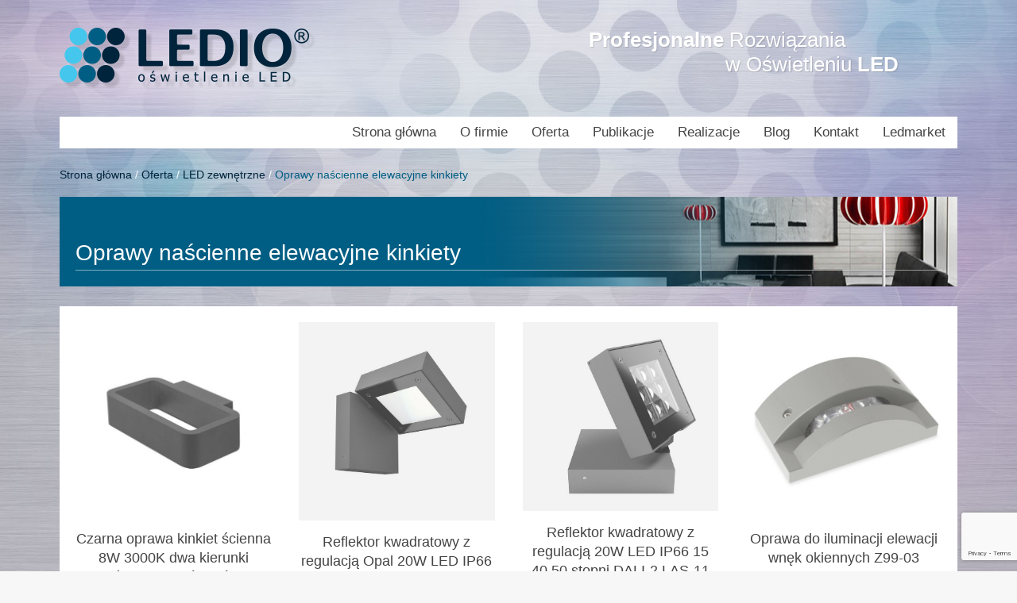

--- FILE ---
content_type: text/html; charset=UTF-8
request_url: https://ledio24.pl/product_category/oprawy-nascienne-elewacyjne-kinkiety/
body_size: 12315
content:
<!DOCTYPE html>
<html lang="pl-PL">
<head>
    <meta charset="UTF-8">
    <meta http-equiv="X-UA-Compatible" content="IE=edge">
    <meta name="viewport" content="width=device-width, initial-scale=1">
    <meta name="description" content="Oświetlenie LED sprzedaż montaż opraw i systemów RGBW DMX">
    <meta name="autor" content="marcin at pixeye dot pl">
    <title>Oświetlenie LED Ledio Sprzedaż opraw oświetlniowychHella Hellux Lunux Benito</title>
    <link rel="shortcut icon" href="https://ledio24.pl/wp-content/themes/ledio24/favicon.ico" type="image/x-icon">
    <link rel="stylesheet" href="https://ledio24.pl/wp-content/themes/ledio24/style.css">
    <!--[if lt IE 9]>
      <script src="https://oss.maxcdn.com/html5shiv/3.7.3/html5shiv.min.js"></script>
      <script src="https://oss.maxcdn.com/respond/1.4.2/respond.min.js"></script>
    <![endif]-->
    <meta name='robots' content='index, follow, max-image-preview:large, max-snippet:-1, max-video-preview:-1' />
<script id="cookieyes" type="text/javascript" src="https://cdn-cookieyes.com/client_data/3b1db7e15bf3509acd75b8e0/script.js"></script>
	<!-- This site is optimized with the Yoast SEO plugin v26.7 - https://yoast.com/wordpress/plugins/seo/ -->
	<link rel="canonical" href="https://ledio24.pl/product_category/oprawy-nascienne-elewacyjne-kinkiety/" />
	<meta property="og:locale" content="pl_PL" />
	<meta property="og:type" content="article" />
	<meta property="og:title" content="Oprawy naścienne elewacyjne kinkiety - Oświetlenie LED Ledio Sprzedaż opraw oświetlniowychHella Hellux Lunux Benito" />
	<meta property="og:description" content="Oprawy elewacyjne i fasadowe to kluczowy element aranżacji oświetlenia zewnętrznego budynków. Ich zadaniem jest nie tylko zapewnienie bezpieczeństwa i funkcjonalności, ale również podkreślenie walorów estetycznych obiektów. Dzięki różnorodnym kształtom, rozmiarom i stylom, oprawy te doskonale komponują się z architekturą zarówno nowoczesną, jak i klasyczną. Wysoka wytrzymałość materiałów, takich jak aluminium czy stal nierdzewna, oraz klasa szczelności IP65 lub wyższa, gwarantują długotrwałą ochronę przed warunkami atmosferycznymi. Oprawy elewacyjne mogą oferować różne barwy światła i kąty świecenia, co umożliwia precyzyjne dopasowanie do indywidualnych potrzeb i kreowanie wyjątkowych efektów wizualnych. Idealne do oświetlania fasad, wejść, balkonów i innych elementów architektonicznych." />
	<meta property="og:url" content="https://ledio24.pl/product_category/oprawy-nascienne-elewacyjne-kinkiety/" />
	<meta property="og:site_name" content="Oświetlenie LED Ledio Sprzedaż opraw oświetlniowychHella Hellux Lunux Benito" />
	<meta name="twitter:card" content="summary_large_image" />
	<script type="application/ld+json" class="yoast-schema-graph">{"@context":"https://schema.org","@graph":[{"@type":"CollectionPage","@id":"https://ledio24.pl/product_category/oprawy-nascienne-elewacyjne-kinkiety/","url":"https://ledio24.pl/product_category/oprawy-nascienne-elewacyjne-kinkiety/","name":"Oprawy naścienne elewacyjne kinkiety - Oświetlenie LED Ledio Sprzedaż opraw oświetlniowychHella Hellux Lunux Benito","isPartOf":{"@id":"https://ledio24.pl/#website"},"primaryImageOfPage":{"@id":"https://ledio24.pl/product_category/oprawy-nascienne-elewacyjne-kinkiety/#primaryimage"},"image":{"@id":"https://ledio24.pl/product_category/oprawy-nascienne-elewacyjne-kinkiety/#primaryimage"},"thumbnailUrl":"https://ledio24.pl/wp-content/uploads/2024/09/Czarny_kinkiet_fasadowy.jpg","breadcrumb":{"@id":"https://ledio24.pl/product_category/oprawy-nascienne-elewacyjne-kinkiety/#breadcrumb"},"inLanguage":"pl-PL"},{"@type":"ImageObject","inLanguage":"pl-PL","@id":"https://ledio24.pl/product_category/oprawy-nascienne-elewacyjne-kinkiety/#primaryimage","url":"https://ledio24.pl/wp-content/uploads/2024/09/Czarny_kinkiet_fasadowy.jpg","contentUrl":"https://ledio24.pl/wp-content/uploads/2024/09/Czarny_kinkiet_fasadowy.jpg","width":500,"height":500},{"@type":"BreadcrumbList","@id":"https://ledio24.pl/product_category/oprawy-nascienne-elewacyjne-kinkiety/#breadcrumb","itemListElement":[{"@type":"ListItem","position":1,"name":"Strona główna","item":"https://ledio24.pl/"},{"@type":"ListItem","position":2,"name":"Oferta","item":"https://ledio24.pl/product_category/oferta/"},{"@type":"ListItem","position":3,"name":"LED zewnętrzne","item":"https://ledio24.pl/product_category/zewnetrzene-oprawy-led/"},{"@type":"ListItem","position":4,"name":"Oprawy naścienne elewacyjne kinkiety"}]},{"@type":"WebSite","@id":"https://ledio24.pl/#website","url":"https://ledio24.pl/","name":"Oświetlenie LED Profesjonalne rozwiązania w oświetleniu","description":"Oświetlenie LED sprzedaż montaż opraw i systemów RGBW DMX","publisher":{"@id":"https://ledio24.pl/#organization"},"potentialAction":[{"@type":"SearchAction","target":{"@type":"EntryPoint","urlTemplate":"https://ledio24.pl/?s={search_term_string}"},"query-input":{"@type":"PropertyValueSpecification","valueRequired":true,"valueName":"search_term_string"}}],"inLanguage":"pl-PL"},{"@type":"Organization","@id":"https://ledio24.pl/#organization","name":"LEDIO","url":"https://ledio24.pl/","logo":{"@type":"ImageObject","inLanguage":"pl-PL","@id":"https://ledio24.pl/#/schema/logo/image/","url":"https://ledio24.pl/wp-content/uploads/2019/03/ledio3.jpg","contentUrl":"https://ledio24.pl/wp-content/uploads/2019/03/ledio3.jpg","width":450,"height":194,"caption":"LEDIO"},"image":{"@id":"https://ledio24.pl/#/schema/logo/image/"}}]}</script>
	<!-- / Yoast SEO plugin. -->


<link rel="alternate" type="application/rss+xml" title="Kanał Oświetlenie LED Ledio Sprzedaż opraw oświetlniowychHella Hellux Lunux Benito &raquo; Oprawy naścienne elewacyjne kinkiety Kategorie produktów" href="https://ledio24.pl/product_category/oprawy-nascienne-elewacyjne-kinkiety/feed/" />
<style id='wp-img-auto-sizes-contain-inline-css' type='text/css'>
img:is([sizes=auto i],[sizes^="auto," i]){contain-intrinsic-size:3000px 1500px}
/*# sourceURL=wp-img-auto-sizes-contain-inline-css */
</style>
<style id='wp-emoji-styles-inline-css' type='text/css'>

	img.wp-smiley, img.emoji {
		display: inline !important;
		border: none !important;
		box-shadow: none !important;
		height: 1em !important;
		width: 1em !important;
		margin: 0 0.07em !important;
		vertical-align: -0.1em !important;
		background: none !important;
		padding: 0 !important;
	}
/*# sourceURL=wp-emoji-styles-inline-css */
</style>
<style id='wp-block-library-inline-css' type='text/css'>
:root{--wp-block-synced-color:#7a00df;--wp-block-synced-color--rgb:122,0,223;--wp-bound-block-color:var(--wp-block-synced-color);--wp-editor-canvas-background:#ddd;--wp-admin-theme-color:#007cba;--wp-admin-theme-color--rgb:0,124,186;--wp-admin-theme-color-darker-10:#006ba1;--wp-admin-theme-color-darker-10--rgb:0,107,160.5;--wp-admin-theme-color-darker-20:#005a87;--wp-admin-theme-color-darker-20--rgb:0,90,135;--wp-admin-border-width-focus:2px}@media (min-resolution:192dpi){:root{--wp-admin-border-width-focus:1.5px}}.wp-element-button{cursor:pointer}:root .has-very-light-gray-background-color{background-color:#eee}:root .has-very-dark-gray-background-color{background-color:#313131}:root .has-very-light-gray-color{color:#eee}:root .has-very-dark-gray-color{color:#313131}:root .has-vivid-green-cyan-to-vivid-cyan-blue-gradient-background{background:linear-gradient(135deg,#00d084,#0693e3)}:root .has-purple-crush-gradient-background{background:linear-gradient(135deg,#34e2e4,#4721fb 50%,#ab1dfe)}:root .has-hazy-dawn-gradient-background{background:linear-gradient(135deg,#faaca8,#dad0ec)}:root .has-subdued-olive-gradient-background{background:linear-gradient(135deg,#fafae1,#67a671)}:root .has-atomic-cream-gradient-background{background:linear-gradient(135deg,#fdd79a,#004a59)}:root .has-nightshade-gradient-background{background:linear-gradient(135deg,#330968,#31cdcf)}:root .has-midnight-gradient-background{background:linear-gradient(135deg,#020381,#2874fc)}:root{--wp--preset--font-size--normal:16px;--wp--preset--font-size--huge:42px}.has-regular-font-size{font-size:1em}.has-larger-font-size{font-size:2.625em}.has-normal-font-size{font-size:var(--wp--preset--font-size--normal)}.has-huge-font-size{font-size:var(--wp--preset--font-size--huge)}.has-text-align-center{text-align:center}.has-text-align-left{text-align:left}.has-text-align-right{text-align:right}.has-fit-text{white-space:nowrap!important}#end-resizable-editor-section{display:none}.aligncenter{clear:both}.items-justified-left{justify-content:flex-start}.items-justified-center{justify-content:center}.items-justified-right{justify-content:flex-end}.items-justified-space-between{justify-content:space-between}.screen-reader-text{border:0;clip-path:inset(50%);height:1px;margin:-1px;overflow:hidden;padding:0;position:absolute;width:1px;word-wrap:normal!important}.screen-reader-text:focus{background-color:#ddd;clip-path:none;color:#444;display:block;font-size:1em;height:auto;left:5px;line-height:normal;padding:15px 23px 14px;text-decoration:none;top:5px;width:auto;z-index:100000}html :where(.has-border-color){border-style:solid}html :where([style*=border-top-color]){border-top-style:solid}html :where([style*=border-right-color]){border-right-style:solid}html :where([style*=border-bottom-color]){border-bottom-style:solid}html :where([style*=border-left-color]){border-left-style:solid}html :where([style*=border-width]){border-style:solid}html :where([style*=border-top-width]){border-top-style:solid}html :where([style*=border-right-width]){border-right-style:solid}html :where([style*=border-bottom-width]){border-bottom-style:solid}html :where([style*=border-left-width]){border-left-style:solid}html :where(img[class*=wp-image-]){height:auto;max-width:100%}:where(figure){margin:0 0 1em}html :where(.is-position-sticky){--wp-admin--admin-bar--position-offset:var(--wp-admin--admin-bar--height,0px)}@media screen and (max-width:600px){html :where(.is-position-sticky){--wp-admin--admin-bar--position-offset:0px}}

/*# sourceURL=wp-block-library-inline-css */
</style><style id='global-styles-inline-css' type='text/css'>
:root{--wp--preset--aspect-ratio--square: 1;--wp--preset--aspect-ratio--4-3: 4/3;--wp--preset--aspect-ratio--3-4: 3/4;--wp--preset--aspect-ratio--3-2: 3/2;--wp--preset--aspect-ratio--2-3: 2/3;--wp--preset--aspect-ratio--16-9: 16/9;--wp--preset--aspect-ratio--9-16: 9/16;--wp--preset--color--black: #000000;--wp--preset--color--cyan-bluish-gray: #abb8c3;--wp--preset--color--white: #ffffff;--wp--preset--color--pale-pink: #f78da7;--wp--preset--color--vivid-red: #cf2e2e;--wp--preset--color--luminous-vivid-orange: #ff6900;--wp--preset--color--luminous-vivid-amber: #fcb900;--wp--preset--color--light-green-cyan: #7bdcb5;--wp--preset--color--vivid-green-cyan: #00d084;--wp--preset--color--pale-cyan-blue: #8ed1fc;--wp--preset--color--vivid-cyan-blue: #0693e3;--wp--preset--color--vivid-purple: #9b51e0;--wp--preset--gradient--vivid-cyan-blue-to-vivid-purple: linear-gradient(135deg,rgb(6,147,227) 0%,rgb(155,81,224) 100%);--wp--preset--gradient--light-green-cyan-to-vivid-green-cyan: linear-gradient(135deg,rgb(122,220,180) 0%,rgb(0,208,130) 100%);--wp--preset--gradient--luminous-vivid-amber-to-luminous-vivid-orange: linear-gradient(135deg,rgb(252,185,0) 0%,rgb(255,105,0) 100%);--wp--preset--gradient--luminous-vivid-orange-to-vivid-red: linear-gradient(135deg,rgb(255,105,0) 0%,rgb(207,46,46) 100%);--wp--preset--gradient--very-light-gray-to-cyan-bluish-gray: linear-gradient(135deg,rgb(238,238,238) 0%,rgb(169,184,195) 100%);--wp--preset--gradient--cool-to-warm-spectrum: linear-gradient(135deg,rgb(74,234,220) 0%,rgb(151,120,209) 20%,rgb(207,42,186) 40%,rgb(238,44,130) 60%,rgb(251,105,98) 80%,rgb(254,248,76) 100%);--wp--preset--gradient--blush-light-purple: linear-gradient(135deg,rgb(255,206,236) 0%,rgb(152,150,240) 100%);--wp--preset--gradient--blush-bordeaux: linear-gradient(135deg,rgb(254,205,165) 0%,rgb(254,45,45) 50%,rgb(107,0,62) 100%);--wp--preset--gradient--luminous-dusk: linear-gradient(135deg,rgb(255,203,112) 0%,rgb(199,81,192) 50%,rgb(65,88,208) 100%);--wp--preset--gradient--pale-ocean: linear-gradient(135deg,rgb(255,245,203) 0%,rgb(182,227,212) 50%,rgb(51,167,181) 100%);--wp--preset--gradient--electric-grass: linear-gradient(135deg,rgb(202,248,128) 0%,rgb(113,206,126) 100%);--wp--preset--gradient--midnight: linear-gradient(135deg,rgb(2,3,129) 0%,rgb(40,116,252) 100%);--wp--preset--font-size--small: 13px;--wp--preset--font-size--medium: 20px;--wp--preset--font-size--large: 36px;--wp--preset--font-size--x-large: 42px;--wp--preset--spacing--20: 0.44rem;--wp--preset--spacing--30: 0.67rem;--wp--preset--spacing--40: 1rem;--wp--preset--spacing--50: 1.5rem;--wp--preset--spacing--60: 2.25rem;--wp--preset--spacing--70: 3.38rem;--wp--preset--spacing--80: 5.06rem;--wp--preset--shadow--natural: 6px 6px 9px rgba(0, 0, 0, 0.2);--wp--preset--shadow--deep: 12px 12px 50px rgba(0, 0, 0, 0.4);--wp--preset--shadow--sharp: 6px 6px 0px rgba(0, 0, 0, 0.2);--wp--preset--shadow--outlined: 6px 6px 0px -3px rgb(255, 255, 255), 6px 6px rgb(0, 0, 0);--wp--preset--shadow--crisp: 6px 6px 0px rgb(0, 0, 0);}:where(.is-layout-flex){gap: 0.5em;}:where(.is-layout-grid){gap: 0.5em;}body .is-layout-flex{display: flex;}.is-layout-flex{flex-wrap: wrap;align-items: center;}.is-layout-flex > :is(*, div){margin: 0;}body .is-layout-grid{display: grid;}.is-layout-grid > :is(*, div){margin: 0;}:where(.wp-block-columns.is-layout-flex){gap: 2em;}:where(.wp-block-columns.is-layout-grid){gap: 2em;}:where(.wp-block-post-template.is-layout-flex){gap: 1.25em;}:where(.wp-block-post-template.is-layout-grid){gap: 1.25em;}.has-black-color{color: var(--wp--preset--color--black) !important;}.has-cyan-bluish-gray-color{color: var(--wp--preset--color--cyan-bluish-gray) !important;}.has-white-color{color: var(--wp--preset--color--white) !important;}.has-pale-pink-color{color: var(--wp--preset--color--pale-pink) !important;}.has-vivid-red-color{color: var(--wp--preset--color--vivid-red) !important;}.has-luminous-vivid-orange-color{color: var(--wp--preset--color--luminous-vivid-orange) !important;}.has-luminous-vivid-amber-color{color: var(--wp--preset--color--luminous-vivid-amber) !important;}.has-light-green-cyan-color{color: var(--wp--preset--color--light-green-cyan) !important;}.has-vivid-green-cyan-color{color: var(--wp--preset--color--vivid-green-cyan) !important;}.has-pale-cyan-blue-color{color: var(--wp--preset--color--pale-cyan-blue) !important;}.has-vivid-cyan-blue-color{color: var(--wp--preset--color--vivid-cyan-blue) !important;}.has-vivid-purple-color{color: var(--wp--preset--color--vivid-purple) !important;}.has-black-background-color{background-color: var(--wp--preset--color--black) !important;}.has-cyan-bluish-gray-background-color{background-color: var(--wp--preset--color--cyan-bluish-gray) !important;}.has-white-background-color{background-color: var(--wp--preset--color--white) !important;}.has-pale-pink-background-color{background-color: var(--wp--preset--color--pale-pink) !important;}.has-vivid-red-background-color{background-color: var(--wp--preset--color--vivid-red) !important;}.has-luminous-vivid-orange-background-color{background-color: var(--wp--preset--color--luminous-vivid-orange) !important;}.has-luminous-vivid-amber-background-color{background-color: var(--wp--preset--color--luminous-vivid-amber) !important;}.has-light-green-cyan-background-color{background-color: var(--wp--preset--color--light-green-cyan) !important;}.has-vivid-green-cyan-background-color{background-color: var(--wp--preset--color--vivid-green-cyan) !important;}.has-pale-cyan-blue-background-color{background-color: var(--wp--preset--color--pale-cyan-blue) !important;}.has-vivid-cyan-blue-background-color{background-color: var(--wp--preset--color--vivid-cyan-blue) !important;}.has-vivid-purple-background-color{background-color: var(--wp--preset--color--vivid-purple) !important;}.has-black-border-color{border-color: var(--wp--preset--color--black) !important;}.has-cyan-bluish-gray-border-color{border-color: var(--wp--preset--color--cyan-bluish-gray) !important;}.has-white-border-color{border-color: var(--wp--preset--color--white) !important;}.has-pale-pink-border-color{border-color: var(--wp--preset--color--pale-pink) !important;}.has-vivid-red-border-color{border-color: var(--wp--preset--color--vivid-red) !important;}.has-luminous-vivid-orange-border-color{border-color: var(--wp--preset--color--luminous-vivid-orange) !important;}.has-luminous-vivid-amber-border-color{border-color: var(--wp--preset--color--luminous-vivid-amber) !important;}.has-light-green-cyan-border-color{border-color: var(--wp--preset--color--light-green-cyan) !important;}.has-vivid-green-cyan-border-color{border-color: var(--wp--preset--color--vivid-green-cyan) !important;}.has-pale-cyan-blue-border-color{border-color: var(--wp--preset--color--pale-cyan-blue) !important;}.has-vivid-cyan-blue-border-color{border-color: var(--wp--preset--color--vivid-cyan-blue) !important;}.has-vivid-purple-border-color{border-color: var(--wp--preset--color--vivid-purple) !important;}.has-vivid-cyan-blue-to-vivid-purple-gradient-background{background: var(--wp--preset--gradient--vivid-cyan-blue-to-vivid-purple) !important;}.has-light-green-cyan-to-vivid-green-cyan-gradient-background{background: var(--wp--preset--gradient--light-green-cyan-to-vivid-green-cyan) !important;}.has-luminous-vivid-amber-to-luminous-vivid-orange-gradient-background{background: var(--wp--preset--gradient--luminous-vivid-amber-to-luminous-vivid-orange) !important;}.has-luminous-vivid-orange-to-vivid-red-gradient-background{background: var(--wp--preset--gradient--luminous-vivid-orange-to-vivid-red) !important;}.has-very-light-gray-to-cyan-bluish-gray-gradient-background{background: var(--wp--preset--gradient--very-light-gray-to-cyan-bluish-gray) !important;}.has-cool-to-warm-spectrum-gradient-background{background: var(--wp--preset--gradient--cool-to-warm-spectrum) !important;}.has-blush-light-purple-gradient-background{background: var(--wp--preset--gradient--blush-light-purple) !important;}.has-blush-bordeaux-gradient-background{background: var(--wp--preset--gradient--blush-bordeaux) !important;}.has-luminous-dusk-gradient-background{background: var(--wp--preset--gradient--luminous-dusk) !important;}.has-pale-ocean-gradient-background{background: var(--wp--preset--gradient--pale-ocean) !important;}.has-electric-grass-gradient-background{background: var(--wp--preset--gradient--electric-grass) !important;}.has-midnight-gradient-background{background: var(--wp--preset--gradient--midnight) !important;}.has-small-font-size{font-size: var(--wp--preset--font-size--small) !important;}.has-medium-font-size{font-size: var(--wp--preset--font-size--medium) !important;}.has-large-font-size{font-size: var(--wp--preset--font-size--large) !important;}.has-x-large-font-size{font-size: var(--wp--preset--font-size--x-large) !important;}
/*# sourceURL=global-styles-inline-css */
</style>

<style id='classic-theme-styles-inline-css' type='text/css'>
/*! This file is auto-generated */
.wp-block-button__link{color:#fff;background-color:#32373c;border-radius:9999px;box-shadow:none;text-decoration:none;padding:calc(.667em + 2px) calc(1.333em + 2px);font-size:1.125em}.wp-block-file__button{background:#32373c;color:#fff;text-decoration:none}
/*# sourceURL=/wp-includes/css/classic-themes.min.css */
</style>
<link rel='stylesheet' id='contact-form-7-css' href='https://ledio24.pl/wp-content/plugins/contact-form-7/includes/css/styles.css?ver=6.1.4' type='text/css' media='all' />
<link rel="https://api.w.org/" href="https://ledio24.pl/wp-json/" /><link rel="EditURI" type="application/rsd+xml" title="RSD" href="https://ledio24.pl/xmlrpc.php?rsd" />
<meta name="generator" content="WordPress 6.9" />
<link rel="icon" href="https://ledio24.pl/wp-content/uploads/2023/01/favicon_ledio_2.jpg" sizes="32x32" />
<link rel="icon" href="https://ledio24.pl/wp-content/uploads/2023/01/favicon_ledio_2.jpg" sizes="192x192" />
<link rel="apple-touch-icon" href="https://ledio24.pl/wp-content/uploads/2023/01/favicon_ledio_2.jpg" />
<meta name="msapplication-TileImage" content="https://ledio24.pl/wp-content/uploads/2023/01/favicon_ledio_2.jpg" />
    <!-- Global site tag (gtag.js) - Google Analytics -->
<script async src="https://www.googletagmanager.com/gtag/js?id=UA-136430168-1"></script>
<script>
  window.dataLayer = window.dataLayer || [];
  function gtag(){dataLayer.push(arguments);}
  gtag('js', new Date());

  gtag('config', 'UA-136430168-1');
</script>

</head>
<body data-rsssl=1>

<header class="uk-container uk-container-center page-header">
    <div class="uk-grid">
        <div class="uk-width-3-4 uk-width-medium-1-3">
            <p><a href="/"><img src="https://ledio24.pl/wp-content/themes/ledio24/img/header-logo.png" alt=""></a></p>
        </div>
        <div class="uk-width-1-4 uk-width-medium-2-3">
            <h1 class="page-header-cta uk-hidden-small">
                <span><strong>Profesjonalne</strong> Rozwiązania</span>
                <span>w Oświetleniu <strong>LED</strong></span>
            </h1>
            <div class="uk-text-right uk-visible-small">
                <a href="#mobile-menu" class="menu-toggle" data-uk-offcanvas><i class="uk-icon-bars uk-icon-large"></i></a>
            </div>
        </div>
    </div>
</header>

<div class="uk-container uk-container-center">
    <nav class="uk-navbar uk-hidden-small">
        <div class="uk-navbar-flip"><ul id="menu-main-menu" class="uk-navbar-nav"><li ><a href="https://ledio24.pl/">Strona główna</a></li><li ><a href="https://ledio24.pl/o-firmie/">O firmie</a></li><li data-uk-dropdown><a href="https://ledio24.pl/product_category/oferta/">Oferta</a><div class="uk-dropdown uk-dropdown-navbar"><ul class="uk-nav uk-navbar-nav"><li ><a href="https://ledio24.pl/product_category/zewnetrzene-oprawy-led/">LED zewnętrzne</a></li><li ><a href="https://ledio24.pl/product_category/led-wewnetrzne/">LED wewnętrzne</a></li><li ><a href="https://ledio24.pl/product_category/oprawy-hella-hellux/">LUNUX Hella Hellux</a></li><li ><a href="https://ledio24.pl/product_category/oprawy-lampy-indukcyjne/">Lampy Indukcyjne</a></li><li ><a href="https://ledio24.pl/product_category/slupy-oswietleniowe/">Słupy oświetleniowe</a></li><li ><a href="https://ledio24.pl/product_category/instalacje-sterowanie/">Instalacje sterowanie</a></li><li ><a href="https://ledio24.pl/product_category/oprawy-led-benito/">Oprawy LED BENITO</a></li></ul></div></li><li ><a href="https://ledio24.pl/publikacje/">Publikacje</a></li><li ><a href="https://ledio24.pl/realizacje/">Realizacje</a></li><li ><a href="https://ledio24.pl/blog/">Blog</a></li><li ><a href="https://ledio24.pl/kontakt/">Kontakt</a></li><li ><a target="_blank" href="https://ledmarket.pl">Ledmarket</a></li></ul></div>    </nav>
    <div id="mobile-menu" class="uk-offcanvas">
        <div class="uk-offcanvas-bar uk-offcanvas-bar-flip">
            <div class="menu-main-menu-container"><ul id="menu-main-menu-1" class="uk-nav uk-nav-offcanvas"><li ><a href="https://ledio24.pl/">Strona główna</a></li><li ><a href="https://ledio24.pl/o-firmie/">O firmie</a></li><li data-uk-dropdown><a href="https://ledio24.pl/product_category/oferta/">Oferta</a><div class="uk-dropdown uk-dropdown-navbar"><ul class="uk-nav uk-navbar-nav"><li ><a href="https://ledio24.pl/product_category/zewnetrzene-oprawy-led/">LED zewnętrzne</a></li><li ><a href="https://ledio24.pl/product_category/led-wewnetrzne/">LED wewnętrzne</a></li><li ><a href="https://ledio24.pl/product_category/oprawy-hella-hellux/">LUNUX Hella Hellux</a></li><li ><a href="https://ledio24.pl/product_category/oprawy-lampy-indukcyjne/">Lampy Indukcyjne</a></li><li ><a href="https://ledio24.pl/product_category/slupy-oswietleniowe/">Słupy oświetleniowe</a></li><li ><a href="https://ledio24.pl/product_category/instalacje-sterowanie/">Instalacje sterowanie</a></li><li ><a href="https://ledio24.pl/product_category/oprawy-led-benito/">Oprawy LED BENITO</a></li></ul></div></li><li ><a href="https://ledio24.pl/publikacje/">Publikacje</a></li><li ><a href="https://ledio24.pl/realizacje/">Realizacje</a></li><li ><a href="https://ledio24.pl/blog/">Blog</a></li><li ><a href="https://ledio24.pl/kontakt/">Kontakt</a></li><li ><a target="_blank" href="https://ledmarket.pl">Ledmarket</a></li></ul></div>        </div>
    </div>
</div>

<div class="uk-container uk-container-center">
    <div class="site-content">

        <p id="breadcrumbs"><span><span><a href="https://ledio24.pl/">Strona główna</a></span> / <span><a href="https://ledio24.pl/product_category/oferta/">Oferta</a></span> / <span><a href="https://ledio24.pl/product_category/zewnetrzene-oprawy-led/">LED zewnętrzne</a></span> / <span class="breadcrumb_last" aria-current="page">Oprawy naścienne elewacyjne kinkiety</span></span></p>
        <div class="page-title" style="background-image: url(https://ledio24.pl/wp-content/themes/ledio24/img/header-bg-01.png)">
            <h1 class="uk-contrast category-name">Oprawy naścienne elewacyjne kinkiety</h1>
        </div>

        <div class="page-content">
            
                        <ul class="uk-grid" data-uk-grid-margin>
                                    <li class="uk-width-small-1-2 uk-width-medium-1-4">
                        <div class="uk-panel">
                            <div class="uk-panel-teaser">
                                                                    <a href="https://ledio24.pl/product/czarna-oprawa-kinkiet-scienna-8w-3000k-dwa-kierunki-swiecenia-gora-dol/"><img width="500" height="500" src="https://ledio24.pl/wp-content/uploads/2024/09/Czarny_kinkiet_fasadowy.jpg" class="attachment-post-thumbnail size-post-thumbnail wp-post-image" alt="" decoding="async" fetchpriority="high" srcset="https://ledio24.pl/wp-content/uploads/2024/09/Czarny_kinkiet_fasadowy.jpg 500w, https://ledio24.pl/wp-content/uploads/2024/09/Czarny_kinkiet_fasadowy-320x320.jpg 320w" sizes="(max-width: 500px) 100vw, 500px" /></a>
                                
                            </div>
                            <h3 class="uk-panel-title uk-text-center">Czarna oprawa kinkiet ścienna 8W 3000K dwa kierunki świecenia góra-dół</h3>
                        </div>
                    </li>
                                    <li class="uk-width-small-1-2 uk-width-medium-1-4">
                        <div class="uk-panel">
                            <div class="uk-panel-teaser">
                                                                    <a href="https://ledio24.pl/product/reflektor-kwadratowy-z-regulacja-opal-20w-led-ip66-15-40-50-stopni-dali-2-le0-62/"><img width="670" height="681" src="https://ledio24.pl/wp-content/uploads/2023/03/Reflektor-kwadratowy-opal.jpg" class="attachment-post-thumbnail size-post-thumbnail wp-post-image" alt="Reflektor kwadratowy matowy klosz" decoding="async" srcset="https://ledio24.pl/wp-content/uploads/2023/03/Reflektor-kwadratowy-opal.jpg 670w, https://ledio24.pl/wp-content/uploads/2023/03/Reflektor-kwadratowy-opal-630x640.jpg 630w" sizes="(max-width: 670px) 100vw, 670px" /></a>
                                
                            </div>
                            <h3 class="uk-panel-title uk-text-center">Reflektor kwadratowy z regulacją Opal 20W LED IP66 15 40 50 stopni DALI-2 LE0-62</h3>
                        </div>
                    </li>
                                    <li class="uk-width-small-1-2 uk-width-medium-1-4">
                        <div class="uk-panel">
                            <div class="uk-panel-teaser">
                                                                    <a href="https://ledio24.pl/product/reflektor-kwadratowy-z-regulacja-20w-led-ip66-15-40-50-stopni-dali-2-las-11/"><img width="705" height="680" src="https://ledio24.pl/wp-content/uploads/2023/03/Reflektor-kwadratowy-szary.jpg" class="attachment-post-thumbnail size-post-thumbnail wp-post-image" alt="reflektor kwadratowy LED" decoding="async" srcset="https://ledio24.pl/wp-content/uploads/2023/03/Reflektor-kwadratowy-szary.jpg 705w, https://ledio24.pl/wp-content/uploads/2023/03/Reflektor-kwadratowy-szary-640x617.jpg 640w" sizes="(max-width: 705px) 100vw, 705px" /></a>
                                
                            </div>
                            <h3 class="uk-panel-title uk-text-center">Reflektor kwadratowy z regulacją 20W LED IP66 15 40 50 stopni DALI-2 LAS-11</h3>
                        </div>
                    </li>
                                    <li class="uk-width-small-1-2 uk-width-medium-1-4">
                        <div class="uk-panel">
                            <div class="uk-panel-teaser">
                                                                    <a href="https://ledio24.pl/product/oprawa-iluminacji-elewacji-wnek-okiennych-z99-03/"><img width="600" height="600" src="https://ledio24.pl/wp-content/uploads/2018/08/Lampa_do_iluminacji_okien_99_03.jpg" class="attachment-post-thumbnail size-post-thumbnail wp-post-image" alt="" decoding="async" loading="lazy" srcset="https://ledio24.pl/wp-content/uploads/2018/08/Lampa_do_iluminacji_okien_99_03.jpg 600w, https://ledio24.pl/wp-content/uploads/2018/08/Lampa_do_iluminacji_okien_99_03-320x320.jpg 320w" sizes="auto, (max-width: 600px) 100vw, 600px" /></a>
                                
                            </div>
                            <h3 class="uk-panel-title uk-text-center">Oprawa do iluminacji elewacji wnęk okiennych Z99-03</h3>
                        </div>
                    </li>
                                    <li class="uk-width-small-1-2 uk-width-medium-1-4">
                        <div class="uk-panel">
                            <div class="uk-panel-teaser">
                                                                    <a href="https://ledio24.pl/product/oprawa-do-iluminacji-oswietlania-okien-wnek-okiennych-osciezy-rgbw-dmx-e0-77/"><img width="800" height="800" src="https://ledio24.pl/wp-content/uploads/2020/04/Oprawa_okienna_RGBW.jpg" class="attachment-post-thumbnail size-post-thumbnail wp-post-image" alt="Lampa opraw do oświetlania okien" decoding="async" loading="lazy" srcset="https://ledio24.pl/wp-content/uploads/2020/04/Oprawa_okienna_RGBW.jpg 800w, https://ledio24.pl/wp-content/uploads/2020/04/Oprawa_okienna_RGBW-640x640.jpg 640w, https://ledio24.pl/wp-content/uploads/2020/04/Oprawa_okienna_RGBW-320x320.jpg 320w, https://ledio24.pl/wp-content/uploads/2020/04/Oprawa_okienna_RGBW-768x768.jpg 768w" sizes="auto, (max-width: 800px) 100vw, 800px" /></a>
                                
                            </div>
                            <h3 class="uk-panel-title uk-text-center">Oprawa do iluminacji oświetlania okien wnęk okiennych ościeży RGBW DMX E0-77</h3>
                        </div>
                    </li>
                                    <li class="uk-width-small-1-2 uk-width-medium-1-4">
                        <div class="uk-panel">
                            <div class="uk-panel-teaser">
                                                                    <a href="https://ledio24.pl/product/2428/"><img width="558" height="556" src="https://ledio24.pl/wp-content/uploads/2021/04/E1_06.jpg" class="attachment-post-thumbnail size-post-thumbnail wp-post-image" alt="Lampa elewacyjna LED" decoding="async" loading="lazy" srcset="https://ledio24.pl/wp-content/uploads/2021/04/E1_06.jpg 558w, https://ledio24.pl/wp-content/uploads/2021/04/E1_06-320x320.jpg 320w" sizes="auto, (max-width: 558px) 100vw, 558px" /></a>
                                
                            </div>
                            <h3 class="uk-panel-title uk-text-center">Naświetlacz ścienny 32W 80 stopni 3000K 4000K IP66 DALI E1-07</h3>
                        </div>
                    </li>
                                    <li class="uk-width-small-1-2 uk-width-medium-1-4">
                        <div class="uk-panel">
                            <div class="uk-panel-teaser">
                                                                    <a href="https://ledio24.pl/product/naswietlacz-scienny-12w-55-stopni-3000k-4000k-ip66-e1-06/"><img width="558" height="556" src="https://ledio24.pl/wp-content/uploads/2021/04/E1_06.jpg" class="attachment-post-thumbnail size-post-thumbnail wp-post-image" alt="Lampa elewacyjna LED" decoding="async" loading="lazy" srcset="https://ledio24.pl/wp-content/uploads/2021/04/E1_06.jpg 558w, https://ledio24.pl/wp-content/uploads/2021/04/E1_06-320x320.jpg 320w" sizes="auto, (max-width: 558px) 100vw, 558px" /></a>
                                
                            </div>
                            <h3 class="uk-panel-title uk-text-center">Naświetlacz ścienny 12W 55 stopni 3000K 4000K IP66 E1-06</h3>
                        </div>
                    </li>
                                    <li class="uk-width-small-1-2 uk-width-medium-1-4">
                        <div class="uk-panel">
                            <div class="uk-panel-teaser">
                                                                    <a href="https://ledio24.pl/product/oprawa-fasadowa-2x75w-ip54-regulowany-kat-swiecenia-cube/"><img width="637" height="531" src="https://ledio24.pl/wp-content/uploads/2019/05/12153.jpg" class="attachment-post-thumbnail size-post-thumbnail wp-post-image" alt="" decoding="async" loading="lazy" /></a>
                                
                            </div>
                            <h3 class="uk-panel-title uk-text-center">Oprawa fasadowa 2&#215;7,5W IP54 regulowany kąt świecenia  Cube</h3>
                        </div>
                    </li>
                                    <li class="uk-width-small-1-2 uk-width-medium-1-4">
                        <div class="uk-panel">
                            <div class="uk-panel-teaser">
                                                                    <a href="https://ledio24.pl/product/oprawa-fasadowa-2x3w-ip54-regulowany-kat-swiecenia-cube/"><img width="600" height="450" src="https://ledio24.pl/wp-content/uploads/2019/05/12063.jpg" class="attachment-post-thumbnail size-post-thumbnail wp-post-image" alt="" decoding="async" loading="lazy" /></a>
                                
                            </div>
                            <h3 class="uk-panel-title uk-text-center">Oprawa fasadowa 2x3W IP54 regulowany kąt świecenia  Cube</h3>
                        </div>
                    </li>
                                    <li class="uk-width-small-1-2 uk-width-medium-1-4">
                        <div class="uk-panel">
                            <div class="uk-panel-teaser">
                                                                    <a href="https://ledio24.pl/product/naswietlacz-asymetryczny-do-montazu-na-elewacji-w300-ip66-ik10-30w-200w/"><img width="720" height="439" src="https://ledio24.pl/wp-content/uploads/2023/09/W300.jpg" class="attachment-post-thumbnail size-post-thumbnail wp-post-image" alt="" decoding="async" loading="lazy" srcset="https://ledio24.pl/wp-content/uploads/2023/09/W300.jpg 720w, https://ledio24.pl/wp-content/uploads/2023/09/W300-640x390.jpg 640w" sizes="auto, (max-width: 720px) 100vw, 720px" /></a>
                                
                            </div>
                            <h3 class="uk-panel-title uk-text-center">Naświetlacz asymetryczny do montażu na elewacji W300 IP66 IK10 30W-200W</h3>
                        </div>
                    </li>
                                    <li class="uk-width-small-1-2 uk-width-medium-1-4">
                        <div class="uk-panel">
                            <div class="uk-panel-teaser">
                                                                    <a href="https://ledio24.pl/product/reflektor-nascienny-2xgu10-alu-91-91/"><img width="500" height="474" src="https://ledio24.pl/wp-content/uploads/2019/05/9191.jpg" class="attachment-post-thumbnail size-post-thumbnail wp-post-image" alt="" decoding="async" loading="lazy" /></a>
                                
                            </div>
                            <h3 class="uk-panel-title uk-text-center">Reflektor naścienny 2xGU10 alu 91-91</h3>
                        </div>
                    </li>
                                    <li class="uk-width-small-1-2 uk-width-medium-1-4">
                        <div class="uk-panel">
                            <div class="uk-panel-teaser">
                                                                    <a href="https://ledio24.pl/product/reflektor-nascienny-gu-10-alu-91-90/"><img width="747" height="747" src="https://ledio24.pl/wp-content/uploads/2019/05/9190_ref.jpg" class="attachment-post-thumbnail size-post-thumbnail wp-post-image" alt="" decoding="async" loading="lazy" srcset="https://ledio24.pl/wp-content/uploads/2019/05/9190_ref.jpg 747w, https://ledio24.pl/wp-content/uploads/2019/05/9190_ref-320x320.jpg 320w, https://ledio24.pl/wp-content/uploads/2019/05/9190_ref-640x640.jpg 640w" sizes="auto, (max-width: 747px) 100vw, 747px" /></a>
                                
                            </div>
                            <h3 class="uk-panel-title uk-text-center">Reflektor naścienny GU 10 alu 91-90</h3>
                        </div>
                    </li>
                                    <li class="uk-width-small-1-2 uk-width-medium-1-4">
                        <div class="uk-panel">
                            <div class="uk-panel-teaser">
                                                                    <a href="https://ledio24.pl/product/reflektor-nascienny-ip65-11w-3000k-96-85/"><img width="500" height="500" src="https://ledio24.pl/wp-content/uploads/2019/05/9685.jpg" class="attachment-post-thumbnail size-post-thumbnail wp-post-image" alt="" decoding="async" loading="lazy" srcset="https://ledio24.pl/wp-content/uploads/2019/05/9685.jpg 500w, https://ledio24.pl/wp-content/uploads/2019/05/9685-320x320.jpg 320w" sizes="auto, (max-width: 500px) 100vw, 500px" /></a>
                                
                            </div>
                            <h3 class="uk-panel-title uk-text-center">Reflektor naścienny  IP65 11W 3000K 96-85</h3>
                        </div>
                    </li>
                                    <li class="uk-width-small-1-2 uk-width-medium-1-4">
                        <div class="uk-panel">
                            <div class="uk-panel-teaser">
                                                                    <a href="https://ledio24.pl/product/oprawa-elewacyjna-gu10-ip65-98-71/"><img width="500" height="500" src="https://ledio24.pl/wp-content/uploads/2019/05/9871.jpg" class="attachment-post-thumbnail size-post-thumbnail wp-post-image" alt="" decoding="async" loading="lazy" srcset="https://ledio24.pl/wp-content/uploads/2019/05/9871.jpg 500w, https://ledio24.pl/wp-content/uploads/2019/05/9871-320x320.jpg 320w" sizes="auto, (max-width: 500px) 100vw, 500px" /></a>
                                
                            </div>
                            <h3 class="uk-panel-title uk-text-center">Oprawa elewacyjna GU10 IP65 98-71</h3>
                        </div>
                    </li>
                                    <li class="uk-width-small-1-2 uk-width-medium-1-4">
                        <div class="uk-panel">
                            <div class="uk-panel-teaser">
                                                                    <a href="https://ledio24.pl/product/oprawa-nascienna-elewacyjna-10w-98-37/"><img width="500" height="500" src="https://ledio24.pl/wp-content/uploads/2019/05/9836.jpg" class="attachment-post-thumbnail size-post-thumbnail wp-post-image" alt="" decoding="async" loading="lazy" srcset="https://ledio24.pl/wp-content/uploads/2019/05/9836.jpg 500w, https://ledio24.pl/wp-content/uploads/2019/05/9836-320x320.jpg 320w" sizes="auto, (max-width: 500px) 100vw, 500px" /></a>
                                
                            </div>
                            <h3 class="uk-panel-title uk-text-center">Oprawa naścienna elewacyjna 10W 98-37</h3>
                        </div>
                    </li>
                                    <li class="uk-width-small-1-2 uk-width-medium-1-4">
                        <div class="uk-panel">
                            <div class="uk-panel-teaser">
                                                                    <a href="https://ledio24.pl/product/oprawa-nascienna-elewacyjna-3w-98-36/"><img width="500" height="500" src="https://ledio24.pl/wp-content/uploads/2019/05/9836.jpg" class="attachment-post-thumbnail size-post-thumbnail wp-post-image" alt="" decoding="async" loading="lazy" srcset="https://ledio24.pl/wp-content/uploads/2019/05/9836.jpg 500w, https://ledio24.pl/wp-content/uploads/2019/05/9836-320x320.jpg 320w" sizes="auto, (max-width: 500px) 100vw, 500px" /></a>
                                
                            </div>
                            <h3 class="uk-panel-title uk-text-center">Oprawa naścienna elewacyjna 3W 98-36</h3>
                        </div>
                    </li>
                                    <li class="uk-width-small-1-2 uk-width-medium-1-4">
                        <div class="uk-panel">
                            <div class="uk-panel-teaser">
                                                                    <a href="https://ledio24.pl/product/oprawa-nascienna-ik10-ip65-7w-98-86/"><img width="500" height="500" src="https://ledio24.pl/wp-content/uploads/2019/05/9886.jpg" class="attachment-post-thumbnail size-post-thumbnail wp-post-image" alt="" decoding="async" loading="lazy" srcset="https://ledio24.pl/wp-content/uploads/2019/05/9886.jpg 500w, https://ledio24.pl/wp-content/uploads/2019/05/9886-320x320.jpg 320w" sizes="auto, (max-width: 500px) 100vw, 500px" /></a>
                                
                            </div>
                            <h3 class="uk-panel-title uk-text-center">Oprawa naścienna IK10 IP65 7W 98-86</h3>
                        </div>
                    </li>
                                    <li class="uk-width-small-1-2 uk-width-medium-1-4">
                        <div class="uk-panel">
                            <div class="uk-panel-teaser">
                                                                    <a href="https://ledio24.pl/product/oprawa-dekoracyjna-nascienna-e27-96-86/"><img width="500" height="500" src="https://ledio24.pl/wp-content/uploads/2019/05/9686.jpg" class="attachment-post-thumbnail size-post-thumbnail wp-post-image" alt="" decoding="async" loading="lazy" srcset="https://ledio24.pl/wp-content/uploads/2019/05/9686.jpg 500w, https://ledio24.pl/wp-content/uploads/2019/05/9686-320x320.jpg 320w" sizes="auto, (max-width: 500px) 100vw, 500px" /></a>
                                
                            </div>
                            <h3 class="uk-panel-title uk-text-center">Oprawa dekoracyjna naścienna E27 96-86</h3>
                        </div>
                    </li>
                                    <li class="uk-width-small-1-2 uk-width-medium-1-4">
                        <div class="uk-panel">
                            <div class="uk-panel-teaser">
                                                                    <a href="https://ledio24.pl/product/oprawa-architektoniczna-nascienna-7w-led-97-80/"><img width="500" height="500" src="https://ledio24.pl/wp-content/uploads/2019/05/9780.jpg" class="attachment-post-thumbnail size-post-thumbnail wp-post-image" alt="" decoding="async" loading="lazy" srcset="https://ledio24.pl/wp-content/uploads/2019/05/9780.jpg 500w, https://ledio24.pl/wp-content/uploads/2019/05/9780-320x320.jpg 320w" sizes="auto, (max-width: 500px) 100vw, 500px" /></a>
                                
                            </div>
                            <h3 class="uk-panel-title uk-text-center">Oprawa architektoniczna naścienna  7W LED 97-80</h3>
                        </div>
                    </li>
                                    <li class="uk-width-small-1-2 uk-width-medium-1-4">
                        <div class="uk-panel">
                            <div class="uk-panel-teaser">
                                                                    <a href="https://ledio24.pl/product/oprawa-architektoniczna-nascienna-ip65-14w-led-98-84/"><img width="500" height="500" src="https://ledio24.pl/wp-content/uploads/2019/05/9884.jpg" class="attachment-post-thumbnail size-post-thumbnail wp-post-image" alt="" decoding="async" loading="lazy" srcset="https://ledio24.pl/wp-content/uploads/2019/05/9884.jpg 500w, https://ledio24.pl/wp-content/uploads/2019/05/9884-320x320.jpg 320w" sizes="auto, (max-width: 500px) 100vw, 500px" /></a>
                                
                            </div>
                            <h3 class="uk-panel-title uk-text-center">Oprawa architektoniczna naścienna IP65 14W LED 98-84</h3>
                        </div>
                    </li>
                                    <li class="uk-width-small-1-2 uk-width-medium-1-4">
                        <div class="uk-panel">
                            <div class="uk-panel-teaser">
                                                                    <a href="https://ledio24.pl/product/oprawa-dekoracyjna-nascienna-ip65-7w-led-98-38/"><img width="600" height="600" src="https://ledio24.pl/wp-content/uploads/2019/05/9838.jpg" class="attachment-post-thumbnail size-post-thumbnail wp-post-image" alt="" decoding="async" loading="lazy" srcset="https://ledio24.pl/wp-content/uploads/2019/05/9838.jpg 600w, https://ledio24.pl/wp-content/uploads/2019/05/9838-320x320.jpg 320w" sizes="auto, (max-width: 600px) 100vw, 600px" /></a>
                                
                            </div>
                            <h3 class="uk-panel-title uk-text-center">Oprawa dekoracyjna naścienna IP65 7W LED 98-38</h3>
                        </div>
                    </li>
                                    <li class="uk-width-small-1-2 uk-width-medium-1-4">
                        <div class="uk-panel">
                            <div class="uk-panel-teaser">
                                                                    <a href="https://ledio24.pl/product/oprawa-dekoracyjna-nascienna-ip65-15w-led-96-77/"><img width="500" height="500" src="https://ledio24.pl/wp-content/uploads/2019/05/9677.jpg" class="attachment-post-thumbnail size-post-thumbnail wp-post-image" alt="" decoding="async" loading="lazy" srcset="https://ledio24.pl/wp-content/uploads/2019/05/9677.jpg 500w, https://ledio24.pl/wp-content/uploads/2019/05/9677-320x320.jpg 320w" sizes="auto, (max-width: 500px) 100vw, 500px" /></a>
                                
                            </div>
                            <h3 class="uk-panel-title uk-text-center">Oprawa dekoracyjna naścienna IP65 15W LED 96-77</h3>
                        </div>
                    </li>
                                    <li class="uk-width-small-1-2 uk-width-medium-1-4">
                        <div class="uk-panel">
                            <div class="uk-panel-teaser">
                                                                    <a href="https://ledio24.pl/product/oprawa-dekoracyjna-nascienna-ip54-e27-94-44/"><img width="500" height="500" src="https://ledio24.pl/wp-content/uploads/2019/05/9444.jpg" class="attachment-post-thumbnail size-post-thumbnail wp-post-image" alt="" decoding="async" loading="lazy" srcset="https://ledio24.pl/wp-content/uploads/2019/05/9444.jpg 500w, https://ledio24.pl/wp-content/uploads/2019/05/9444-320x320.jpg 320w" sizes="auto, (max-width: 500px) 100vw, 500px" /></a>
                                
                            </div>
                            <h3 class="uk-panel-title uk-text-center">Oprawa dekoracyjna naścienna IP54 E27 94-44</h3>
                        </div>
                    </li>
                                    <li class="uk-width-small-1-2 uk-width-medium-1-4">
                        <div class="uk-panel">
                            <div class="uk-panel-teaser">
                                                                    <a href="https://ledio24.pl/product/oprawa-dekoracyjne-nascienna-ip65-e27-96-50/"><img width="500" height="500" src="https://ledio24.pl/wp-content/uploads/2019/05/9650.jpg" class="attachment-post-thumbnail size-post-thumbnail wp-post-image" alt="" decoding="async" loading="lazy" srcset="https://ledio24.pl/wp-content/uploads/2019/05/9650.jpg 500w, https://ledio24.pl/wp-content/uploads/2019/05/9650-320x320.jpg 320w" sizes="auto, (max-width: 500px) 100vw, 500px" /></a>
                                
                            </div>
                            <h3 class="uk-panel-title uk-text-center">Oprawa dekoracyjne naścienna IP65 E27 96-50</h3>
                        </div>
                    </li>
                                    <li class="uk-width-small-1-2 uk-width-medium-1-4">
                        <div class="uk-panel">
                            <div class="uk-panel-teaser">
                                                                    <a href="https://ledio24.pl/product/oprawa-dekoracyjna-ip65-e27-tworzywo-97-35/"><img width="500" height="500" src="https://ledio24.pl/wp-content/uploads/2019/05/9735.jpg" class="attachment-post-thumbnail size-post-thumbnail wp-post-image" alt="" decoding="async" loading="lazy" srcset="https://ledio24.pl/wp-content/uploads/2019/05/9735.jpg 500w, https://ledio24.pl/wp-content/uploads/2019/05/9735-320x320.jpg 320w" sizes="auto, (max-width: 500px) 100vw, 500px" /></a>
                                
                            </div>
                            <h3 class="uk-panel-title uk-text-center">Oprawa dekoracyjna IP65, E27 tworzywo 97-35</h3>
                        </div>
                    </li>
                                    <li class="uk-width-small-1-2 uk-width-medium-1-4">
                        <div class="uk-panel">
                            <div class="uk-panel-teaser">
                                                                    <a href="https://ledio24.pl/product/oprawa-natynkowa-dekoracyjna-5w-led-3000k-4000k-stal-nierdzewna-aisi-316/"><img width="500" height="500" src="https://ledio24.pl/wp-content/uploads/2019/05/9905.jpg" class="attachment-post-thumbnail size-post-thumbnail wp-post-image" alt="" decoding="async" loading="lazy" srcset="https://ledio24.pl/wp-content/uploads/2019/05/9905.jpg 500w, https://ledio24.pl/wp-content/uploads/2019/05/9905-320x320.jpg 320w" sizes="auto, (max-width: 500px) 100vw, 500px" /></a>
                                
                            </div>
                            <h3 class="uk-panel-title uk-text-center">Oprawa natynkowa dekoracyjna  5W LED 3000K 4000K Stal nierdzewna Aisi 316</h3>
                        </div>
                    </li>
                                    <li class="uk-width-small-1-2 uk-width-medium-1-4">
                        <div class="uk-panel">
                            <div class="uk-panel-teaser">
                                                                    <a href="https://ledio24.pl/product/oprawa-natynkowa-dekoracyjna-5w-led-3000k-alu/"><img width="500" height="500" src="https://ledio24.pl/wp-content/uploads/2019/05/9800.jpg" class="attachment-post-thumbnail size-post-thumbnail wp-post-image" alt="" decoding="async" loading="lazy" srcset="https://ledio24.pl/wp-content/uploads/2019/05/9800.jpg 500w, https://ledio24.pl/wp-content/uploads/2019/05/9800-320x320.jpg 320w" sizes="auto, (max-width: 500px) 100vw, 500px" /></a>
                                
                            </div>
                            <h3 class="uk-panel-title uk-text-center">Oprawa natynkowa dekoracyjna  5W LED 3000K alu</h3>
                        </div>
                    </li>
                                    <li class="uk-width-small-1-2 uk-width-medium-1-4">
                        <div class="uk-panel">
                            <div class="uk-panel-teaser">
                                                                    <a href="https://ledio24.pl/product/oprawa-natynkowa-dekoracyjna-cree-9w-led-ip65-3000k-betonowa-99-71/"><img width="500" height="500" src="https://ledio24.pl/wp-content/uploads/2019/05/9971.jpg" class="attachment-post-thumbnail size-post-thumbnail wp-post-image" alt="" decoding="async" loading="lazy" srcset="https://ledio24.pl/wp-content/uploads/2019/05/9971.jpg 500w, https://ledio24.pl/wp-content/uploads/2019/05/9971-320x320.jpg 320w" sizes="auto, (max-width: 500px) 100vw, 500px" /></a>
                                
                            </div>
                            <h3 class="uk-panel-title uk-text-center">Oprawa natynkowa dekoracyjna Cree 9W LED IP65 3000K betonowa 99-71</h3>
                        </div>
                    </li>
                                    <li class="uk-width-small-1-2 uk-width-medium-1-4">
                        <div class="uk-panel">
                            <div class="uk-panel-teaser">
                                                                    <a href="https://ledio24.pl/product/oprawa-natynkowa-dekoracyjna-cree-10w-led-ip65-3000k/"><img width="500" height="500" src="https://ledio24.pl/wp-content/uploads/2019/05/9894.jpg" class="attachment-post-thumbnail size-post-thumbnail wp-post-image" alt="" decoding="async" loading="lazy" srcset="https://ledio24.pl/wp-content/uploads/2019/05/9894.jpg 500w, https://ledio24.pl/wp-content/uploads/2019/05/9894-320x320.jpg 320w" sizes="auto, (max-width: 500px) 100vw, 500px" /></a>
                                
                            </div>
                            <h3 class="uk-panel-title uk-text-center">Oprawa natynkowa dekoracyjna Cree 10W LED IP65 3000K</h3>
                        </div>
                    </li>
                                    <li class="uk-width-small-1-2 uk-width-medium-1-4">
                        <div class="uk-panel">
                            <div class="uk-panel-teaser">
                                                                    <a href="https://ledio24.pl/product/oprawa-natynkowa-dekoracyjna-ip65-11w-dwa-kierunki/"><img width="500" height="500" src="https://ledio24.pl/wp-content/uploads/2019/05/9679.jpg" class="attachment-post-thumbnail size-post-thumbnail wp-post-image" alt="" decoding="async" loading="lazy" srcset="https://ledio24.pl/wp-content/uploads/2019/05/9679.jpg 500w, https://ledio24.pl/wp-content/uploads/2019/05/9679-320x320.jpg 320w" sizes="auto, (max-width: 500px) 100vw, 500px" /></a>
                                
                            </div>
                            <h3 class="uk-panel-title uk-text-center">Oprawa natynkowa dekoracyjna IP65 11W dwa kierunki</h3>
                        </div>
                    </li>
                                    <li class="uk-width-small-1-2 uk-width-medium-1-4">
                        <div class="uk-panel">
                            <div class="uk-panel-teaser">
                                                                    <a href="https://ledio24.pl/product/oprawa-natynkowa-dekoracyjna-ip65-9w-jeden-kierunek/"><img width="500" height="500" src="https://ledio24.pl/wp-content/uploads/2019/05/9926.jpg" class="attachment-post-thumbnail size-post-thumbnail wp-post-image" alt="" decoding="async" loading="lazy" srcset="https://ledio24.pl/wp-content/uploads/2019/05/9926.jpg 500w, https://ledio24.pl/wp-content/uploads/2019/05/9926-320x320.jpg 320w" sizes="auto, (max-width: 500px) 100vw, 500px" /></a>
                                
                            </div>
                            <h3 class="uk-panel-title uk-text-center">Oprawa natynkowa dekoracyjna IP65 9W jeden kierunek</h3>
                        </div>
                    </li>
                                    <li class="uk-width-small-1-2 uk-width-medium-1-4">
                        <div class="uk-panel">
                            <div class="uk-panel-teaser">
                                                                    <a href="https://ledio24.pl/product/oprawa-dekoracyjna-natynkowa-cree-led-2w-dwa-kierunki/"><img width="500" height="500" src="https://ledio24.pl/wp-content/uploads/2019/05/9592.jpg" class="attachment-post-thumbnail size-post-thumbnail wp-post-image" alt="" decoding="async" loading="lazy" srcset="https://ledio24.pl/wp-content/uploads/2019/05/9592.jpg 500w, https://ledio24.pl/wp-content/uploads/2019/05/9592-320x320.jpg 320w" sizes="auto, (max-width: 500px) 100vw, 500px" /></a>
                                
                            </div>
                            <h3 class="uk-panel-title uk-text-center">Oprawa dekoracyjna natynkowa Cree LED 2W dwa kierunki</h3>
                        </div>
                    </li>
                                    <li class="uk-width-small-1-2 uk-width-medium-1-4">
                        <div class="uk-panel">
                            <div class="uk-panel-teaser">
                                                                    <a href="https://ledio24.pl/product/oprawa-elewacyjna-lextar-led-18w-ip65/"><img width="500" height="500" src="https://ledio24.pl/wp-content/uploads/2019/05/9684.jpg" class="attachment-post-thumbnail size-post-thumbnail wp-post-image" alt="" decoding="async" loading="lazy" srcset="https://ledio24.pl/wp-content/uploads/2019/05/9684.jpg 500w, https://ledio24.pl/wp-content/uploads/2019/05/9684-320x320.jpg 320w" sizes="auto, (max-width: 500px) 100vw, 500px" /></a>
                                
                            </div>
                            <h3 class="uk-panel-title uk-text-center">Oprawa elewacyjna Lextar LED 18W IP65</h3>
                        </div>
                    </li>
                                    <li class="uk-width-small-1-2 uk-width-medium-1-4">
                        <div class="uk-panel">
                            <div class="uk-panel-teaser">
                                                                    <a href="https://ledio24.pl/product/oprawa-elewacyjna-lextar-led-9w-ip65/"><img width="500" height="500" src="https://ledio24.pl/wp-content/uploads/2019/05/9683.jpg" class="attachment-post-thumbnail size-post-thumbnail wp-post-image" alt="" decoding="async" loading="lazy" srcset="https://ledio24.pl/wp-content/uploads/2019/05/9683.jpg 500w, https://ledio24.pl/wp-content/uploads/2019/05/9683-320x320.jpg 320w" sizes="auto, (max-width: 500px) 100vw, 500px" /></a>
                                
                            </div>
                            <h3 class="uk-panel-title uk-text-center">Oprawa elewacyjna Lextar LED 9W IP65</h3>
                        </div>
                    </li>
                                    <li class="uk-width-small-1-2 uk-width-medium-1-4">
                        <div class="uk-panel">
                            <div class="uk-panel-teaser">
                                                                    <a href="https://ledio24.pl/product/oprawa-elewacyjna-ip65-gu10-led-dwa-kierunki/"><img width="500" height="500" src="https://ledio24.pl/wp-content/uploads/2019/05/9919.jpg" class="attachment-post-thumbnail size-post-thumbnail wp-post-image" alt="" decoding="async" loading="lazy" srcset="https://ledio24.pl/wp-content/uploads/2019/05/9919.jpg 500w, https://ledio24.pl/wp-content/uploads/2019/05/9919-320x320.jpg 320w" sizes="auto, (max-width: 500px) 100vw, 500px" /></a>
                                
                            </div>
                            <h3 class="uk-panel-title uk-text-center">Oprawa elewacyjna IP65 GU10 LED dwa kierunki</h3>
                        </div>
                    </li>
                                    <li class="uk-width-small-1-2 uk-width-medium-1-4">
                        <div class="uk-panel">
                            <div class="uk-panel-teaser">
                                                                    <a href="https://ledio24.pl/product/oprawa-elewacyjna-ip65-e27-par30-dwa-kierunki/"><img width="500" height="500" src="https://ledio24.pl/wp-content/uploads/2019/05/9368.jpg" class="attachment-post-thumbnail size-post-thumbnail wp-post-image" alt="" decoding="async" loading="lazy" srcset="https://ledio24.pl/wp-content/uploads/2019/05/9368.jpg 500w, https://ledio24.pl/wp-content/uploads/2019/05/9368-320x320.jpg 320w" sizes="auto, (max-width: 500px) 100vw, 500px" /></a>
                                
                            </div>
                            <h3 class="uk-panel-title uk-text-center">Oprawa elewacyjna IP65 E27 PAR30 dwa kierunki</h3>
                        </div>
                    </li>
                                    <li class="uk-width-small-1-2 uk-width-medium-1-4">
                        <div class="uk-panel">
                            <div class="uk-panel-teaser">
                                                                    <a href="https://ledio24.pl/product/oprawa-elewacyjna-ip65-3000k-4000k-17w-dwa-kierunki-kolor-97-73/"><img width="500" height="500" src="https://ledio24.pl/wp-content/uploads/2019/05/9773.jpg" class="attachment-post-thumbnail size-post-thumbnail wp-post-image" alt="" decoding="async" loading="lazy" srcset="https://ledio24.pl/wp-content/uploads/2019/05/9773.jpg 500w, https://ledio24.pl/wp-content/uploads/2019/05/9773-320x320.jpg 320w" sizes="auto, (max-width: 500px) 100vw, 500px" /></a>
                                
                            </div>
                            <h3 class="uk-panel-title uk-text-center">Oprawa elewacyjna IP65 3000K-4000K 17W dwa kierunki kolor 97-73</h3>
                        </div>
                    </li>
                                    <li class="uk-width-small-1-2 uk-width-medium-1-4">
                        <div class="uk-panel">
                            <div class="uk-panel-teaser">
                                                                    <a href="https://ledio24.pl/product/oprawa-elewacyjna-ip65-3000k-4000k-39w-dwa-kierunki/"><img width="500" height="500" src="https://ledio24.pl/wp-content/uploads/2019/05/9879.jpg" class="attachment-post-thumbnail size-post-thumbnail wp-post-image" alt="" decoding="async" loading="lazy" srcset="https://ledio24.pl/wp-content/uploads/2019/05/9879.jpg 500w, https://ledio24.pl/wp-content/uploads/2019/05/9879-320x320.jpg 320w" sizes="auto, (max-width: 500px) 100vw, 500px" /></a>
                                
                            </div>
                            <h3 class="uk-panel-title uk-text-center">Oprawa elewacyjna IP65 3000K 4000K 39W dwa kierunki</h3>
                        </div>
                    </li>
                                    <li class="uk-width-small-1-2 uk-width-medium-1-4">
                        <div class="uk-panel">
                            <div class="uk-panel-teaser">
                                                                    <a href="https://ledio24.pl/product/oprawa-elewacyjna-ip65-3000k-4000k-17w-dwa-kierunki/"><img width="500" height="500" src="https://ledio24.pl/wp-content/uploads/2019/05/9912.jpg" class="attachment-post-thumbnail size-post-thumbnail wp-post-image" alt="" decoding="async" loading="lazy" srcset="https://ledio24.pl/wp-content/uploads/2019/05/9912.jpg 500w, https://ledio24.pl/wp-content/uploads/2019/05/9912-320x320.jpg 320w" sizes="auto, (max-width: 500px) 100vw, 500px" /></a>
                                
                            </div>
                            <h3 class="uk-panel-title uk-text-center">Oprawa elewacyjna IP65 3000K 4000K 17W dwa kierunki</h3>
                        </div>
                    </li>
                                    <li class="uk-width-small-1-2 uk-width-medium-1-4">
                        <div class="uk-panel">
                            <div class="uk-panel-teaser">
                                                                    <a href="https://ledio24.pl/product/oprawa-elewacyjna-ip65-3000k-4000k-19w-jeden-kierunek/"><img width="500" height="500" src="https://ledio24.pl/wp-content/uploads/2019/05/9879.jpg" class="attachment-post-thumbnail size-post-thumbnail wp-post-image" alt="" decoding="async" loading="lazy" srcset="https://ledio24.pl/wp-content/uploads/2019/05/9879.jpg 500w, https://ledio24.pl/wp-content/uploads/2019/05/9879-320x320.jpg 320w" sizes="auto, (max-width: 500px) 100vw, 500px" /></a>
                                
                            </div>
                            <h3 class="uk-panel-title uk-text-center">Oprawa elewacyjna IP65 3000K 4000K 19W jeden kierunek</h3>
                        </div>
                    </li>
                                    <li class="uk-width-small-1-2 uk-width-medium-1-4">
                        <div class="uk-panel">
                            <div class="uk-panel-teaser">
                                                                    <a href="https://ledio24.pl/product/oprawa-elewacyjna-ip65-3000k-4000k-11w-jeden-kierunek/"><img width="500" height="500" src="https://ledio24.pl/wp-content/uploads/2019/05/9912.jpg" class="attachment-post-thumbnail size-post-thumbnail wp-post-image" alt="" decoding="async" loading="lazy" srcset="https://ledio24.pl/wp-content/uploads/2019/05/9912.jpg 500w, https://ledio24.pl/wp-content/uploads/2019/05/9912-320x320.jpg 320w" sizes="auto, (max-width: 500px) 100vw, 500px" /></a>
                                
                            </div>
                            <h3 class="uk-panel-title uk-text-center">Oprawa elewacyjna IP65 3000K 4000K 11W jeden kierunek</h3>
                        </div>
                    </li>
                                    <li class="uk-width-small-1-2 uk-width-medium-1-4">
                        <div class="uk-panel">
                            <div class="uk-panel-teaser">
                                                                    <a href="https://ledio24.pl/product/oprawa-elewacyjna-10w-3000k-dwa-kierunki/"><img width="500" height="500" src="https://ledio24.pl/wp-content/uploads/2019/05/9956.jpg" class="attachment-post-thumbnail size-post-thumbnail wp-post-image" alt="" decoding="async" loading="lazy" srcset="https://ledio24.pl/wp-content/uploads/2019/05/9956.jpg 500w, https://ledio24.pl/wp-content/uploads/2019/05/9956-320x320.jpg 320w" sizes="auto, (max-width: 500px) 100vw, 500px" /></a>
                                
                            </div>
                            <h3 class="uk-panel-title uk-text-center">Oprawa elewacyjna 10W 3000K dwa kierunki</h3>
                        </div>
                    </li>
                                    <li class="uk-width-small-1-2 uk-width-medium-1-4">
                        <div class="uk-panel">
                            <div class="uk-panel-teaser">
                                                                    <a href="https://ledio24.pl/product/oprawa-elewacyjna-20w-3000k-dwa-kierunki/"><img width="500" height="500" src="https://ledio24.pl/wp-content/uploads/2019/05/9956.jpg" class="attachment-post-thumbnail size-post-thumbnail wp-post-image" alt="" decoding="async" loading="lazy" srcset="https://ledio24.pl/wp-content/uploads/2019/05/9956.jpg 500w, https://ledio24.pl/wp-content/uploads/2019/05/9956-320x320.jpg 320w" sizes="auto, (max-width: 500px) 100vw, 500px" /></a>
                                
                            </div>
                            <h3 class="uk-panel-title uk-text-center">Oprawa elewacyjna 20W 3000K dwa kierunki</h3>
                        </div>
                    </li>
                                    <li class="uk-width-small-1-2 uk-width-medium-1-4">
                        <div class="uk-panel">
                            <div class="uk-panel-teaser">
                                                                    <a href="https://ledio24.pl/product/oprawa-elewacyjna-30w-3000k-dwa-kierunki/"><img width="500" height="500" src="https://ledio24.pl/wp-content/uploads/2019/05/9956.jpg" class="attachment-post-thumbnail size-post-thumbnail wp-post-image" alt="" decoding="async" loading="lazy" srcset="https://ledio24.pl/wp-content/uploads/2019/05/9956.jpg 500w, https://ledio24.pl/wp-content/uploads/2019/05/9956-320x320.jpg 320w" sizes="auto, (max-width: 500px) 100vw, 500px" /></a>
                                
                            </div>
                            <h3 class="uk-panel-title uk-text-center">Oprawa elewacyjna 30W 3000K dwa kierunki</h3>
                        </div>
                    </li>
                                    <li class="uk-width-small-1-2 uk-width-medium-1-4">
                        <div class="uk-panel">
                            <div class="uk-panel-teaser">
                                                                    <a href="https://ledio24.pl/product/oprawa-elewacyjna-11w-3000k-jeden-kierunek/"><img width="500" height="500" src="https://ledio24.pl/wp-content/uploads/2019/05/9956.jpg" class="attachment-post-thumbnail size-post-thumbnail wp-post-image" alt="" decoding="async" loading="lazy" srcset="https://ledio24.pl/wp-content/uploads/2019/05/9956.jpg 500w, https://ledio24.pl/wp-content/uploads/2019/05/9956-320x320.jpg 320w" sizes="auto, (max-width: 500px) 100vw, 500px" /></a>
                                
                            </div>
                            <h3 class="uk-panel-title uk-text-center">Oprawa elewacyjna 11W 3000K jeden kierunek</h3>
                        </div>
                    </li>
                                    <li class="uk-width-small-1-2 uk-width-medium-1-4">
                        <div class="uk-panel">
                            <div class="uk-panel-teaser">
                                                                    <a href="https://ledio24.pl/product/oprawa-elewacyjna-23w-3000k-jeden-kierunek/"><img width="500" height="500" src="https://ledio24.pl/wp-content/uploads/2019/05/9956.jpg" class="attachment-post-thumbnail size-post-thumbnail wp-post-image" alt="" decoding="async" loading="lazy" srcset="https://ledio24.pl/wp-content/uploads/2019/05/9956.jpg 500w, https://ledio24.pl/wp-content/uploads/2019/05/9956-320x320.jpg 320w" sizes="auto, (max-width: 500px) 100vw, 500px" /></a>
                                
                            </div>
                            <h3 class="uk-panel-title uk-text-center">Oprawa elewacyjna 23W 3000K jeden kierunek</h3>
                        </div>
                    </li>
                                    <li class="uk-width-small-1-2 uk-width-medium-1-4">
                        <div class="uk-panel">
                            <div class="uk-panel-teaser">
                                                                    <a href="https://ledio24.pl/product/oprawa-elewacyjna-33w-3000k-jeden-kierunek/"><img width="500" height="500" src="https://ledio24.pl/wp-content/uploads/2019/05/9956.jpg" class="attachment-post-thumbnail size-post-thumbnail wp-post-image" alt="" decoding="async" loading="lazy" srcset="https://ledio24.pl/wp-content/uploads/2019/05/9956.jpg 500w, https://ledio24.pl/wp-content/uploads/2019/05/9956-320x320.jpg 320w" sizes="auto, (max-width: 500px) 100vw, 500px" /></a>
                                
                            </div>
                            <h3 class="uk-panel-title uk-text-center">Oprawa elewacyjna 33W 3000K jeden kierunek</h3>
                        </div>
                    </li>
                                    <li class="uk-width-small-1-2 uk-width-medium-1-4">
                        <div class="uk-panel">
                            <div class="uk-panel-teaser">
                                                                    <a href="https://ledio24.pl/product/oprawa-elewacyjna-kolor-8w-cztery-kierunki/"><img width="500" height="500" src="https://ledio24.pl/wp-content/uploads/2019/05/9732.jpg" class="attachment-post-thumbnail size-post-thumbnail wp-post-image" alt="" decoding="async" loading="lazy" srcset="https://ledio24.pl/wp-content/uploads/2019/05/9732.jpg 500w, https://ledio24.pl/wp-content/uploads/2019/05/9732-320x320.jpg 320w" sizes="auto, (max-width: 500px) 100vw, 500px" /></a>
                                
                            </div>
                            <h3 class="uk-panel-title uk-text-center">Oprawa elewacyjna kolor 8W cztery kierunki</h3>
                        </div>
                    </li>
                            </ul>
            
        </div>

    </div>
</div>

    <footer class="uk-margin-bottom">
        <div class="uk-container uk-container-center">
            <div class="uk-block uk-margin-bottom uk-contrast">
                <div class="uk-container">
                    <div class="uk-grid" data-uk-grid-margin>
                        <div class="uk-width-medium-1-4">
                            <div class="uk-panel">
                                                                                                <h3 class="uk-panel-title">Kategorie</h3>
                                <ul class="uk-list uk-list-line">
                                                                        <li><a href="https://ledio24.pl/product_category/zewnetrzene-oprawy-led/" title="LED zewnętrzne">LED zewnętrzne</a></li>
                                                                        <li><a href="https://ledio24.pl/product_category/led-wewnetrzne/" title="LED wewnętrzne">LED wewnętrzne</a></li>
                                                                        <li><a href="https://ledio24.pl/product_category/slupy-oswietleniowe/" title="Słupy oświetleniowe">Słupy oświetleniowe</a></li>
                                                                        <li><a href="https://ledio24.pl/product_category/oprawy-hella-hellux/" title="Oprawy Hella Hellux">Oprawy Hella Hellux</a></li>
                                                                        <li><a href="https://ledio24.pl/product_category/instalacje-sterowanie/" title="Instalacje sterowanie">Instalacje sterowanie</a></li>
                                                                        <li><a href="https://ledio24.pl/product_category/oprawy-lampy-indukcyjne/" title="Lampy Indukcyjne">Lampy Indukcyjne</a></li>
                                                                        <li><a href="https://ledio24.pl/product_category/oprawy-led-benito/" title="Oprawy LED BENITO">Oprawy LED BENITO</a></li>
                                                                    </ul>
                                                            </div>
                        </div>
                        <div class="uk-width-medium-2-4">
	                        		                        <div id="tag_cloud-2" class="uk-panel widget_tag_cloud"><h3 class="uk-panel-title">Lampy Oprawy Słupy</h3><div class="tagcloud"><a href="https://ledio24.pl/product_tags/lampa-czarna-najazdowa-dogruntowa/" class="tag-cloud-link tag-link-103 tag-link-position-1" style="font-size: 12.581818181818pt;" aria-label="Lampa czarna najazdowa dogruntowa (2 elementy)">Lampa czarna najazdowa dogruntowa</a>
<a href="https://ledio24.pl/product_tags/oswietlanie-parkow/" class="tag-cloud-link tag-link-58 tag-link-position-2" style="font-size: 22pt;" aria-label="Lampy do parków (6 elementów)">Lampy do parków</a>
<a href="https://ledio24.pl/product_tags/lampy-solarne-led/" class="tag-cloud-link tag-link-106 tag-link-position-3" style="font-size: 12.581818181818pt;" aria-label="Lampy solarne LED (2 elementy)">Lampy solarne LED</a>
<a href="https://ledio24.pl/product_tags/oprawy-najazdowe-liniowe/" class="tag-cloud-link tag-link-99 tag-link-position-4" style="font-size: 8pt;" aria-label="Oprawy najazdowe liniowe (1 element)">Oprawy najazdowe liniowe</a>
<a href="https://ledio24.pl/product_tags/reflektor-25w-rgbw/" class="tag-cloud-link tag-link-91 tag-link-position-5" style="font-size: 8pt;" aria-label="Reflektory RGBW (1 element)">Reflektory RGBW</a>
<a href="https://ledio24.pl/product_tags/slup-drewniany/" class="tag-cloud-link tag-link-101 tag-link-position-6" style="font-size: 8pt;" aria-label="Słup drewniany (1 element)">Słup drewniany</a>
<a href="https://ledio24.pl/product_tags/slup-oswietleniowy-4m-kwadratowy/" class="tag-cloud-link tag-link-102 tag-link-position-7" style="font-size: 8pt;" aria-label="Słup oświetleniowy 4m kwadratowy (1 element)">Słup oświetleniowy 4m kwadratowy</a>
<a href="https://ledio24.pl/product_tags/slupy-oswietleniowe/" class="tag-cloud-link tag-link-98 tag-link-position-8" style="font-size: 12.581818181818pt;" aria-label="Słupy oświetleniowe (2 elementy)">Słupy oświetleniowe</a></div>
</div>	                                                </div>
                        <div class="uk-width-medium-1-4">
                            	                            <div id="text-2" class="uk-panel widget_text"><h3 class="uk-panel-title">Dane kontaktowe</h3>			<div class="textwidget"><p><strong class="c-lightblue">LEDIO</strong><br />
17-106 ORLA, ul. 1 Maja 30A<br />
<strong class="c-lightblue">Biuro Handlowe Warszawa</strong><br />
Tel. (22) 398-42-15<br />
Tel. (22) 300-90-94<br />
Kom. 508-611-617</p>
</div>
		</div>                                                    </div>
                    </div>
                </div>
            </div>
            <div class="uk-grid uk-grid-small" data-uk-grid-margin>
                <div class="uk-width-medium-2-3">
                    <p class="uk-text-center uk-align-medium-left">Copyright &copy; 2009 - 2026 <span class="uk-contrast">LEDIO</span> - wszystkie prawa zastrzeżone <a href="/polityka-prywatnosci">Polityka prywatności</a></p>
                </div>
                <div class="uk-width-medium-1-3">
                    <p class="uk-text-center uk-align-medium-right">Projekt i wykonanie: <a href="http://pixeye.pl">pixeye.pl</a></p>
                </div>
            </div>
        </div>
    </footer>

    <script src="https://ledio24.pl/wp-content/themes/ledio24/js/jquery.min.js"></script>
    <script src="https://ledio24.pl/wp-content/themes/ledio24/js/uikit.min.js"></script>
    <script src="https://ledio24.pl/wp-content/themes/ledio24/js/lightbox.min.js"></script>
    <script src="https://ledio24.pl/wp-content/themes/ledio24/js/slideshow.min.js"></script>
    <script type="speculationrules">
{"prefetch":[{"source":"document","where":{"and":[{"href_matches":"/*"},{"not":{"href_matches":["/wp-*.php","/wp-admin/*","/wp-content/uploads/*","/wp-content/*","/wp-content/plugins/*","/wp-content/themes/ledio24/*","/*\\?(.+)"]}},{"not":{"selector_matches":"a[rel~=\"nofollow\"]"}},{"not":{"selector_matches":".no-prefetch, .no-prefetch a"}}]},"eagerness":"conservative"}]}
</script>
<script type="text/javascript" src="https://ledio24.pl/wp-includes/js/dist/hooks.min.js?ver=dd5603f07f9220ed27f1" id="wp-hooks-js"></script>
<script type="text/javascript" src="https://ledio24.pl/wp-includes/js/dist/i18n.min.js?ver=c26c3dc7bed366793375" id="wp-i18n-js"></script>
<script type="text/javascript" id="wp-i18n-js-after">
/* <![CDATA[ */
wp.i18n.setLocaleData( { 'text direction\u0004ltr': [ 'ltr' ] } );
//# sourceURL=wp-i18n-js-after
/* ]]> */
</script>
<script type="text/javascript" src="https://ledio24.pl/wp-content/plugins/contact-form-7/includes/swv/js/index.js?ver=6.1.4" id="swv-js"></script>
<script type="text/javascript" id="contact-form-7-js-translations">
/* <![CDATA[ */
( function( domain, translations ) {
	var localeData = translations.locale_data[ domain ] || translations.locale_data.messages;
	localeData[""].domain = domain;
	wp.i18n.setLocaleData( localeData, domain );
} )( "contact-form-7", {"translation-revision-date":"2025-12-11 12:03:49+0000","generator":"GlotPress\/4.0.3","domain":"messages","locale_data":{"messages":{"":{"domain":"messages","plural-forms":"nplurals=3; plural=(n == 1) ? 0 : ((n % 10 >= 2 && n % 10 <= 4 && (n % 100 < 12 || n % 100 > 14)) ? 1 : 2);","lang":"pl"},"This contact form is placed in the wrong place.":["Ten formularz kontaktowy zosta\u0142 umieszczony w niew\u0142a\u015bciwym miejscu."],"Error:":["B\u0142\u0105d:"]}},"comment":{"reference":"includes\/js\/index.js"}} );
//# sourceURL=contact-form-7-js-translations
/* ]]> */
</script>
<script type="text/javascript" id="contact-form-7-js-before">
/* <![CDATA[ */
var wpcf7 = {
    "api": {
        "root": "https:\/\/ledio24.pl\/wp-json\/",
        "namespace": "contact-form-7\/v1"
    }
};
//# sourceURL=contact-form-7-js-before
/* ]]> */
</script>
<script type="text/javascript" src="https://ledio24.pl/wp-content/plugins/contact-form-7/includes/js/index.js?ver=6.1.4" id="contact-form-7-js"></script>
<script type="text/javascript" src="https://www.google.com/recaptcha/api.js?render=6LeL4wAaAAAAAKQX_66gTRkQDI4F93zm6bxOTkSP&amp;ver=3.0" id="google-recaptcha-js"></script>
<script type="text/javascript" src="https://ledio24.pl/wp-includes/js/dist/vendor/wp-polyfill.min.js?ver=3.15.0" id="wp-polyfill-js"></script>
<script type="text/javascript" id="wpcf7-recaptcha-js-before">
/* <![CDATA[ */
var wpcf7_recaptcha = {
    "sitekey": "6LeL4wAaAAAAAKQX_66gTRkQDI4F93zm6bxOTkSP",
    "actions": {
        "homepage": "homepage",
        "contactform": "contactform"
    }
};
//# sourceURL=wpcf7-recaptcha-js-before
/* ]]> */
</script>
<script type="text/javascript" src="https://ledio24.pl/wp-content/plugins/contact-form-7/modules/recaptcha/index.js?ver=6.1.4" id="wpcf7-recaptcha-js"></script>
<script id="wp-emoji-settings" type="application/json">
{"baseUrl":"https://s.w.org/images/core/emoji/17.0.2/72x72/","ext":".png","svgUrl":"https://s.w.org/images/core/emoji/17.0.2/svg/","svgExt":".svg","source":{"concatemoji":"https://ledio24.pl/wp-includes/js/wp-emoji-release.min.js?ver=6.9"}}
</script>
<script type="module">
/* <![CDATA[ */
/*! This file is auto-generated */
const a=JSON.parse(document.getElementById("wp-emoji-settings").textContent),o=(window._wpemojiSettings=a,"wpEmojiSettingsSupports"),s=["flag","emoji"];function i(e){try{var t={supportTests:e,timestamp:(new Date).valueOf()};sessionStorage.setItem(o,JSON.stringify(t))}catch(e){}}function c(e,t,n){e.clearRect(0,0,e.canvas.width,e.canvas.height),e.fillText(t,0,0);t=new Uint32Array(e.getImageData(0,0,e.canvas.width,e.canvas.height).data);e.clearRect(0,0,e.canvas.width,e.canvas.height),e.fillText(n,0,0);const a=new Uint32Array(e.getImageData(0,0,e.canvas.width,e.canvas.height).data);return t.every((e,t)=>e===a[t])}function p(e,t){e.clearRect(0,0,e.canvas.width,e.canvas.height),e.fillText(t,0,0);var n=e.getImageData(16,16,1,1);for(let e=0;e<n.data.length;e++)if(0!==n.data[e])return!1;return!0}function u(e,t,n,a){switch(t){case"flag":return n(e,"\ud83c\udff3\ufe0f\u200d\u26a7\ufe0f","\ud83c\udff3\ufe0f\u200b\u26a7\ufe0f")?!1:!n(e,"\ud83c\udde8\ud83c\uddf6","\ud83c\udde8\u200b\ud83c\uddf6")&&!n(e,"\ud83c\udff4\udb40\udc67\udb40\udc62\udb40\udc65\udb40\udc6e\udb40\udc67\udb40\udc7f","\ud83c\udff4\u200b\udb40\udc67\u200b\udb40\udc62\u200b\udb40\udc65\u200b\udb40\udc6e\u200b\udb40\udc67\u200b\udb40\udc7f");case"emoji":return!a(e,"\ud83e\u1fac8")}return!1}function f(e,t,n,a){let r;const o=(r="undefined"!=typeof WorkerGlobalScope&&self instanceof WorkerGlobalScope?new OffscreenCanvas(300,150):document.createElement("canvas")).getContext("2d",{willReadFrequently:!0}),s=(o.textBaseline="top",o.font="600 32px Arial",{});return e.forEach(e=>{s[e]=t(o,e,n,a)}),s}function r(e){var t=document.createElement("script");t.src=e,t.defer=!0,document.head.appendChild(t)}a.supports={everything:!0,everythingExceptFlag:!0},new Promise(t=>{let n=function(){try{var e=JSON.parse(sessionStorage.getItem(o));if("object"==typeof e&&"number"==typeof e.timestamp&&(new Date).valueOf()<e.timestamp+604800&&"object"==typeof e.supportTests)return e.supportTests}catch(e){}return null}();if(!n){if("undefined"!=typeof Worker&&"undefined"!=typeof OffscreenCanvas&&"undefined"!=typeof URL&&URL.createObjectURL&&"undefined"!=typeof Blob)try{var e="postMessage("+f.toString()+"("+[JSON.stringify(s),u.toString(),c.toString(),p.toString()].join(",")+"));",a=new Blob([e],{type:"text/javascript"});const r=new Worker(URL.createObjectURL(a),{name:"wpTestEmojiSupports"});return void(r.onmessage=e=>{i(n=e.data),r.terminate(),t(n)})}catch(e){}i(n=f(s,u,c,p))}t(n)}).then(e=>{for(const n in e)a.supports[n]=e[n],a.supports.everything=a.supports.everything&&a.supports[n],"flag"!==n&&(a.supports.everythingExceptFlag=a.supports.everythingExceptFlag&&a.supports[n]);var t;a.supports.everythingExceptFlag=a.supports.everythingExceptFlag&&!a.supports.flag,a.supports.everything||((t=a.source||{}).concatemoji?r(t.concatemoji):t.wpemoji&&t.twemoji&&(r(t.twemoji),r(t.wpemoji)))});
//# sourceURL=https://ledio24.pl/wp-includes/js/wp-emoji-loader.min.js
/* ]]> */
</script>
</body>
</html>

--- FILE ---
content_type: text/html; charset=utf-8
request_url: https://www.google.com/recaptcha/api2/anchor?ar=1&k=6LeL4wAaAAAAAKQX_66gTRkQDI4F93zm6bxOTkSP&co=aHR0cHM6Ly9sZWRpbzI0LnBsOjQ0Mw..&hl=en&v=PoyoqOPhxBO7pBk68S4YbpHZ&size=invisible&anchor-ms=20000&execute-ms=30000&cb=9s59jgyw4ntq
body_size: 48747
content:
<!DOCTYPE HTML><html dir="ltr" lang="en"><head><meta http-equiv="Content-Type" content="text/html; charset=UTF-8">
<meta http-equiv="X-UA-Compatible" content="IE=edge">
<title>reCAPTCHA</title>
<style type="text/css">
/* cyrillic-ext */
@font-face {
  font-family: 'Roboto';
  font-style: normal;
  font-weight: 400;
  font-stretch: 100%;
  src: url(//fonts.gstatic.com/s/roboto/v48/KFO7CnqEu92Fr1ME7kSn66aGLdTylUAMa3GUBHMdazTgWw.woff2) format('woff2');
  unicode-range: U+0460-052F, U+1C80-1C8A, U+20B4, U+2DE0-2DFF, U+A640-A69F, U+FE2E-FE2F;
}
/* cyrillic */
@font-face {
  font-family: 'Roboto';
  font-style: normal;
  font-weight: 400;
  font-stretch: 100%;
  src: url(//fonts.gstatic.com/s/roboto/v48/KFO7CnqEu92Fr1ME7kSn66aGLdTylUAMa3iUBHMdazTgWw.woff2) format('woff2');
  unicode-range: U+0301, U+0400-045F, U+0490-0491, U+04B0-04B1, U+2116;
}
/* greek-ext */
@font-face {
  font-family: 'Roboto';
  font-style: normal;
  font-weight: 400;
  font-stretch: 100%;
  src: url(//fonts.gstatic.com/s/roboto/v48/KFO7CnqEu92Fr1ME7kSn66aGLdTylUAMa3CUBHMdazTgWw.woff2) format('woff2');
  unicode-range: U+1F00-1FFF;
}
/* greek */
@font-face {
  font-family: 'Roboto';
  font-style: normal;
  font-weight: 400;
  font-stretch: 100%;
  src: url(//fonts.gstatic.com/s/roboto/v48/KFO7CnqEu92Fr1ME7kSn66aGLdTylUAMa3-UBHMdazTgWw.woff2) format('woff2');
  unicode-range: U+0370-0377, U+037A-037F, U+0384-038A, U+038C, U+038E-03A1, U+03A3-03FF;
}
/* math */
@font-face {
  font-family: 'Roboto';
  font-style: normal;
  font-weight: 400;
  font-stretch: 100%;
  src: url(//fonts.gstatic.com/s/roboto/v48/KFO7CnqEu92Fr1ME7kSn66aGLdTylUAMawCUBHMdazTgWw.woff2) format('woff2');
  unicode-range: U+0302-0303, U+0305, U+0307-0308, U+0310, U+0312, U+0315, U+031A, U+0326-0327, U+032C, U+032F-0330, U+0332-0333, U+0338, U+033A, U+0346, U+034D, U+0391-03A1, U+03A3-03A9, U+03B1-03C9, U+03D1, U+03D5-03D6, U+03F0-03F1, U+03F4-03F5, U+2016-2017, U+2034-2038, U+203C, U+2040, U+2043, U+2047, U+2050, U+2057, U+205F, U+2070-2071, U+2074-208E, U+2090-209C, U+20D0-20DC, U+20E1, U+20E5-20EF, U+2100-2112, U+2114-2115, U+2117-2121, U+2123-214F, U+2190, U+2192, U+2194-21AE, U+21B0-21E5, U+21F1-21F2, U+21F4-2211, U+2213-2214, U+2216-22FF, U+2308-230B, U+2310, U+2319, U+231C-2321, U+2336-237A, U+237C, U+2395, U+239B-23B7, U+23D0, U+23DC-23E1, U+2474-2475, U+25AF, U+25B3, U+25B7, U+25BD, U+25C1, U+25CA, U+25CC, U+25FB, U+266D-266F, U+27C0-27FF, U+2900-2AFF, U+2B0E-2B11, U+2B30-2B4C, U+2BFE, U+3030, U+FF5B, U+FF5D, U+1D400-1D7FF, U+1EE00-1EEFF;
}
/* symbols */
@font-face {
  font-family: 'Roboto';
  font-style: normal;
  font-weight: 400;
  font-stretch: 100%;
  src: url(//fonts.gstatic.com/s/roboto/v48/KFO7CnqEu92Fr1ME7kSn66aGLdTylUAMaxKUBHMdazTgWw.woff2) format('woff2');
  unicode-range: U+0001-000C, U+000E-001F, U+007F-009F, U+20DD-20E0, U+20E2-20E4, U+2150-218F, U+2190, U+2192, U+2194-2199, U+21AF, U+21E6-21F0, U+21F3, U+2218-2219, U+2299, U+22C4-22C6, U+2300-243F, U+2440-244A, U+2460-24FF, U+25A0-27BF, U+2800-28FF, U+2921-2922, U+2981, U+29BF, U+29EB, U+2B00-2BFF, U+4DC0-4DFF, U+FFF9-FFFB, U+10140-1018E, U+10190-1019C, U+101A0, U+101D0-101FD, U+102E0-102FB, U+10E60-10E7E, U+1D2C0-1D2D3, U+1D2E0-1D37F, U+1F000-1F0FF, U+1F100-1F1AD, U+1F1E6-1F1FF, U+1F30D-1F30F, U+1F315, U+1F31C, U+1F31E, U+1F320-1F32C, U+1F336, U+1F378, U+1F37D, U+1F382, U+1F393-1F39F, U+1F3A7-1F3A8, U+1F3AC-1F3AF, U+1F3C2, U+1F3C4-1F3C6, U+1F3CA-1F3CE, U+1F3D4-1F3E0, U+1F3ED, U+1F3F1-1F3F3, U+1F3F5-1F3F7, U+1F408, U+1F415, U+1F41F, U+1F426, U+1F43F, U+1F441-1F442, U+1F444, U+1F446-1F449, U+1F44C-1F44E, U+1F453, U+1F46A, U+1F47D, U+1F4A3, U+1F4B0, U+1F4B3, U+1F4B9, U+1F4BB, U+1F4BF, U+1F4C8-1F4CB, U+1F4D6, U+1F4DA, U+1F4DF, U+1F4E3-1F4E6, U+1F4EA-1F4ED, U+1F4F7, U+1F4F9-1F4FB, U+1F4FD-1F4FE, U+1F503, U+1F507-1F50B, U+1F50D, U+1F512-1F513, U+1F53E-1F54A, U+1F54F-1F5FA, U+1F610, U+1F650-1F67F, U+1F687, U+1F68D, U+1F691, U+1F694, U+1F698, U+1F6AD, U+1F6B2, U+1F6B9-1F6BA, U+1F6BC, U+1F6C6-1F6CF, U+1F6D3-1F6D7, U+1F6E0-1F6EA, U+1F6F0-1F6F3, U+1F6F7-1F6FC, U+1F700-1F7FF, U+1F800-1F80B, U+1F810-1F847, U+1F850-1F859, U+1F860-1F887, U+1F890-1F8AD, U+1F8B0-1F8BB, U+1F8C0-1F8C1, U+1F900-1F90B, U+1F93B, U+1F946, U+1F984, U+1F996, U+1F9E9, U+1FA00-1FA6F, U+1FA70-1FA7C, U+1FA80-1FA89, U+1FA8F-1FAC6, U+1FACE-1FADC, U+1FADF-1FAE9, U+1FAF0-1FAF8, U+1FB00-1FBFF;
}
/* vietnamese */
@font-face {
  font-family: 'Roboto';
  font-style: normal;
  font-weight: 400;
  font-stretch: 100%;
  src: url(//fonts.gstatic.com/s/roboto/v48/KFO7CnqEu92Fr1ME7kSn66aGLdTylUAMa3OUBHMdazTgWw.woff2) format('woff2');
  unicode-range: U+0102-0103, U+0110-0111, U+0128-0129, U+0168-0169, U+01A0-01A1, U+01AF-01B0, U+0300-0301, U+0303-0304, U+0308-0309, U+0323, U+0329, U+1EA0-1EF9, U+20AB;
}
/* latin-ext */
@font-face {
  font-family: 'Roboto';
  font-style: normal;
  font-weight: 400;
  font-stretch: 100%;
  src: url(//fonts.gstatic.com/s/roboto/v48/KFO7CnqEu92Fr1ME7kSn66aGLdTylUAMa3KUBHMdazTgWw.woff2) format('woff2');
  unicode-range: U+0100-02BA, U+02BD-02C5, U+02C7-02CC, U+02CE-02D7, U+02DD-02FF, U+0304, U+0308, U+0329, U+1D00-1DBF, U+1E00-1E9F, U+1EF2-1EFF, U+2020, U+20A0-20AB, U+20AD-20C0, U+2113, U+2C60-2C7F, U+A720-A7FF;
}
/* latin */
@font-face {
  font-family: 'Roboto';
  font-style: normal;
  font-weight: 400;
  font-stretch: 100%;
  src: url(//fonts.gstatic.com/s/roboto/v48/KFO7CnqEu92Fr1ME7kSn66aGLdTylUAMa3yUBHMdazQ.woff2) format('woff2');
  unicode-range: U+0000-00FF, U+0131, U+0152-0153, U+02BB-02BC, U+02C6, U+02DA, U+02DC, U+0304, U+0308, U+0329, U+2000-206F, U+20AC, U+2122, U+2191, U+2193, U+2212, U+2215, U+FEFF, U+FFFD;
}
/* cyrillic-ext */
@font-face {
  font-family: 'Roboto';
  font-style: normal;
  font-weight: 500;
  font-stretch: 100%;
  src: url(//fonts.gstatic.com/s/roboto/v48/KFO7CnqEu92Fr1ME7kSn66aGLdTylUAMa3GUBHMdazTgWw.woff2) format('woff2');
  unicode-range: U+0460-052F, U+1C80-1C8A, U+20B4, U+2DE0-2DFF, U+A640-A69F, U+FE2E-FE2F;
}
/* cyrillic */
@font-face {
  font-family: 'Roboto';
  font-style: normal;
  font-weight: 500;
  font-stretch: 100%;
  src: url(//fonts.gstatic.com/s/roboto/v48/KFO7CnqEu92Fr1ME7kSn66aGLdTylUAMa3iUBHMdazTgWw.woff2) format('woff2');
  unicode-range: U+0301, U+0400-045F, U+0490-0491, U+04B0-04B1, U+2116;
}
/* greek-ext */
@font-face {
  font-family: 'Roboto';
  font-style: normal;
  font-weight: 500;
  font-stretch: 100%;
  src: url(//fonts.gstatic.com/s/roboto/v48/KFO7CnqEu92Fr1ME7kSn66aGLdTylUAMa3CUBHMdazTgWw.woff2) format('woff2');
  unicode-range: U+1F00-1FFF;
}
/* greek */
@font-face {
  font-family: 'Roboto';
  font-style: normal;
  font-weight: 500;
  font-stretch: 100%;
  src: url(//fonts.gstatic.com/s/roboto/v48/KFO7CnqEu92Fr1ME7kSn66aGLdTylUAMa3-UBHMdazTgWw.woff2) format('woff2');
  unicode-range: U+0370-0377, U+037A-037F, U+0384-038A, U+038C, U+038E-03A1, U+03A3-03FF;
}
/* math */
@font-face {
  font-family: 'Roboto';
  font-style: normal;
  font-weight: 500;
  font-stretch: 100%;
  src: url(//fonts.gstatic.com/s/roboto/v48/KFO7CnqEu92Fr1ME7kSn66aGLdTylUAMawCUBHMdazTgWw.woff2) format('woff2');
  unicode-range: U+0302-0303, U+0305, U+0307-0308, U+0310, U+0312, U+0315, U+031A, U+0326-0327, U+032C, U+032F-0330, U+0332-0333, U+0338, U+033A, U+0346, U+034D, U+0391-03A1, U+03A3-03A9, U+03B1-03C9, U+03D1, U+03D5-03D6, U+03F0-03F1, U+03F4-03F5, U+2016-2017, U+2034-2038, U+203C, U+2040, U+2043, U+2047, U+2050, U+2057, U+205F, U+2070-2071, U+2074-208E, U+2090-209C, U+20D0-20DC, U+20E1, U+20E5-20EF, U+2100-2112, U+2114-2115, U+2117-2121, U+2123-214F, U+2190, U+2192, U+2194-21AE, U+21B0-21E5, U+21F1-21F2, U+21F4-2211, U+2213-2214, U+2216-22FF, U+2308-230B, U+2310, U+2319, U+231C-2321, U+2336-237A, U+237C, U+2395, U+239B-23B7, U+23D0, U+23DC-23E1, U+2474-2475, U+25AF, U+25B3, U+25B7, U+25BD, U+25C1, U+25CA, U+25CC, U+25FB, U+266D-266F, U+27C0-27FF, U+2900-2AFF, U+2B0E-2B11, U+2B30-2B4C, U+2BFE, U+3030, U+FF5B, U+FF5D, U+1D400-1D7FF, U+1EE00-1EEFF;
}
/* symbols */
@font-face {
  font-family: 'Roboto';
  font-style: normal;
  font-weight: 500;
  font-stretch: 100%;
  src: url(//fonts.gstatic.com/s/roboto/v48/KFO7CnqEu92Fr1ME7kSn66aGLdTylUAMaxKUBHMdazTgWw.woff2) format('woff2');
  unicode-range: U+0001-000C, U+000E-001F, U+007F-009F, U+20DD-20E0, U+20E2-20E4, U+2150-218F, U+2190, U+2192, U+2194-2199, U+21AF, U+21E6-21F0, U+21F3, U+2218-2219, U+2299, U+22C4-22C6, U+2300-243F, U+2440-244A, U+2460-24FF, U+25A0-27BF, U+2800-28FF, U+2921-2922, U+2981, U+29BF, U+29EB, U+2B00-2BFF, U+4DC0-4DFF, U+FFF9-FFFB, U+10140-1018E, U+10190-1019C, U+101A0, U+101D0-101FD, U+102E0-102FB, U+10E60-10E7E, U+1D2C0-1D2D3, U+1D2E0-1D37F, U+1F000-1F0FF, U+1F100-1F1AD, U+1F1E6-1F1FF, U+1F30D-1F30F, U+1F315, U+1F31C, U+1F31E, U+1F320-1F32C, U+1F336, U+1F378, U+1F37D, U+1F382, U+1F393-1F39F, U+1F3A7-1F3A8, U+1F3AC-1F3AF, U+1F3C2, U+1F3C4-1F3C6, U+1F3CA-1F3CE, U+1F3D4-1F3E0, U+1F3ED, U+1F3F1-1F3F3, U+1F3F5-1F3F7, U+1F408, U+1F415, U+1F41F, U+1F426, U+1F43F, U+1F441-1F442, U+1F444, U+1F446-1F449, U+1F44C-1F44E, U+1F453, U+1F46A, U+1F47D, U+1F4A3, U+1F4B0, U+1F4B3, U+1F4B9, U+1F4BB, U+1F4BF, U+1F4C8-1F4CB, U+1F4D6, U+1F4DA, U+1F4DF, U+1F4E3-1F4E6, U+1F4EA-1F4ED, U+1F4F7, U+1F4F9-1F4FB, U+1F4FD-1F4FE, U+1F503, U+1F507-1F50B, U+1F50D, U+1F512-1F513, U+1F53E-1F54A, U+1F54F-1F5FA, U+1F610, U+1F650-1F67F, U+1F687, U+1F68D, U+1F691, U+1F694, U+1F698, U+1F6AD, U+1F6B2, U+1F6B9-1F6BA, U+1F6BC, U+1F6C6-1F6CF, U+1F6D3-1F6D7, U+1F6E0-1F6EA, U+1F6F0-1F6F3, U+1F6F7-1F6FC, U+1F700-1F7FF, U+1F800-1F80B, U+1F810-1F847, U+1F850-1F859, U+1F860-1F887, U+1F890-1F8AD, U+1F8B0-1F8BB, U+1F8C0-1F8C1, U+1F900-1F90B, U+1F93B, U+1F946, U+1F984, U+1F996, U+1F9E9, U+1FA00-1FA6F, U+1FA70-1FA7C, U+1FA80-1FA89, U+1FA8F-1FAC6, U+1FACE-1FADC, U+1FADF-1FAE9, U+1FAF0-1FAF8, U+1FB00-1FBFF;
}
/* vietnamese */
@font-face {
  font-family: 'Roboto';
  font-style: normal;
  font-weight: 500;
  font-stretch: 100%;
  src: url(//fonts.gstatic.com/s/roboto/v48/KFO7CnqEu92Fr1ME7kSn66aGLdTylUAMa3OUBHMdazTgWw.woff2) format('woff2');
  unicode-range: U+0102-0103, U+0110-0111, U+0128-0129, U+0168-0169, U+01A0-01A1, U+01AF-01B0, U+0300-0301, U+0303-0304, U+0308-0309, U+0323, U+0329, U+1EA0-1EF9, U+20AB;
}
/* latin-ext */
@font-face {
  font-family: 'Roboto';
  font-style: normal;
  font-weight: 500;
  font-stretch: 100%;
  src: url(//fonts.gstatic.com/s/roboto/v48/KFO7CnqEu92Fr1ME7kSn66aGLdTylUAMa3KUBHMdazTgWw.woff2) format('woff2');
  unicode-range: U+0100-02BA, U+02BD-02C5, U+02C7-02CC, U+02CE-02D7, U+02DD-02FF, U+0304, U+0308, U+0329, U+1D00-1DBF, U+1E00-1E9F, U+1EF2-1EFF, U+2020, U+20A0-20AB, U+20AD-20C0, U+2113, U+2C60-2C7F, U+A720-A7FF;
}
/* latin */
@font-face {
  font-family: 'Roboto';
  font-style: normal;
  font-weight: 500;
  font-stretch: 100%;
  src: url(//fonts.gstatic.com/s/roboto/v48/KFO7CnqEu92Fr1ME7kSn66aGLdTylUAMa3yUBHMdazQ.woff2) format('woff2');
  unicode-range: U+0000-00FF, U+0131, U+0152-0153, U+02BB-02BC, U+02C6, U+02DA, U+02DC, U+0304, U+0308, U+0329, U+2000-206F, U+20AC, U+2122, U+2191, U+2193, U+2212, U+2215, U+FEFF, U+FFFD;
}
/* cyrillic-ext */
@font-face {
  font-family: 'Roboto';
  font-style: normal;
  font-weight: 900;
  font-stretch: 100%;
  src: url(//fonts.gstatic.com/s/roboto/v48/KFO7CnqEu92Fr1ME7kSn66aGLdTylUAMa3GUBHMdazTgWw.woff2) format('woff2');
  unicode-range: U+0460-052F, U+1C80-1C8A, U+20B4, U+2DE0-2DFF, U+A640-A69F, U+FE2E-FE2F;
}
/* cyrillic */
@font-face {
  font-family: 'Roboto';
  font-style: normal;
  font-weight: 900;
  font-stretch: 100%;
  src: url(//fonts.gstatic.com/s/roboto/v48/KFO7CnqEu92Fr1ME7kSn66aGLdTylUAMa3iUBHMdazTgWw.woff2) format('woff2');
  unicode-range: U+0301, U+0400-045F, U+0490-0491, U+04B0-04B1, U+2116;
}
/* greek-ext */
@font-face {
  font-family: 'Roboto';
  font-style: normal;
  font-weight: 900;
  font-stretch: 100%;
  src: url(//fonts.gstatic.com/s/roboto/v48/KFO7CnqEu92Fr1ME7kSn66aGLdTylUAMa3CUBHMdazTgWw.woff2) format('woff2');
  unicode-range: U+1F00-1FFF;
}
/* greek */
@font-face {
  font-family: 'Roboto';
  font-style: normal;
  font-weight: 900;
  font-stretch: 100%;
  src: url(//fonts.gstatic.com/s/roboto/v48/KFO7CnqEu92Fr1ME7kSn66aGLdTylUAMa3-UBHMdazTgWw.woff2) format('woff2');
  unicode-range: U+0370-0377, U+037A-037F, U+0384-038A, U+038C, U+038E-03A1, U+03A3-03FF;
}
/* math */
@font-face {
  font-family: 'Roboto';
  font-style: normal;
  font-weight: 900;
  font-stretch: 100%;
  src: url(//fonts.gstatic.com/s/roboto/v48/KFO7CnqEu92Fr1ME7kSn66aGLdTylUAMawCUBHMdazTgWw.woff2) format('woff2');
  unicode-range: U+0302-0303, U+0305, U+0307-0308, U+0310, U+0312, U+0315, U+031A, U+0326-0327, U+032C, U+032F-0330, U+0332-0333, U+0338, U+033A, U+0346, U+034D, U+0391-03A1, U+03A3-03A9, U+03B1-03C9, U+03D1, U+03D5-03D6, U+03F0-03F1, U+03F4-03F5, U+2016-2017, U+2034-2038, U+203C, U+2040, U+2043, U+2047, U+2050, U+2057, U+205F, U+2070-2071, U+2074-208E, U+2090-209C, U+20D0-20DC, U+20E1, U+20E5-20EF, U+2100-2112, U+2114-2115, U+2117-2121, U+2123-214F, U+2190, U+2192, U+2194-21AE, U+21B0-21E5, U+21F1-21F2, U+21F4-2211, U+2213-2214, U+2216-22FF, U+2308-230B, U+2310, U+2319, U+231C-2321, U+2336-237A, U+237C, U+2395, U+239B-23B7, U+23D0, U+23DC-23E1, U+2474-2475, U+25AF, U+25B3, U+25B7, U+25BD, U+25C1, U+25CA, U+25CC, U+25FB, U+266D-266F, U+27C0-27FF, U+2900-2AFF, U+2B0E-2B11, U+2B30-2B4C, U+2BFE, U+3030, U+FF5B, U+FF5D, U+1D400-1D7FF, U+1EE00-1EEFF;
}
/* symbols */
@font-face {
  font-family: 'Roboto';
  font-style: normal;
  font-weight: 900;
  font-stretch: 100%;
  src: url(//fonts.gstatic.com/s/roboto/v48/KFO7CnqEu92Fr1ME7kSn66aGLdTylUAMaxKUBHMdazTgWw.woff2) format('woff2');
  unicode-range: U+0001-000C, U+000E-001F, U+007F-009F, U+20DD-20E0, U+20E2-20E4, U+2150-218F, U+2190, U+2192, U+2194-2199, U+21AF, U+21E6-21F0, U+21F3, U+2218-2219, U+2299, U+22C4-22C6, U+2300-243F, U+2440-244A, U+2460-24FF, U+25A0-27BF, U+2800-28FF, U+2921-2922, U+2981, U+29BF, U+29EB, U+2B00-2BFF, U+4DC0-4DFF, U+FFF9-FFFB, U+10140-1018E, U+10190-1019C, U+101A0, U+101D0-101FD, U+102E0-102FB, U+10E60-10E7E, U+1D2C0-1D2D3, U+1D2E0-1D37F, U+1F000-1F0FF, U+1F100-1F1AD, U+1F1E6-1F1FF, U+1F30D-1F30F, U+1F315, U+1F31C, U+1F31E, U+1F320-1F32C, U+1F336, U+1F378, U+1F37D, U+1F382, U+1F393-1F39F, U+1F3A7-1F3A8, U+1F3AC-1F3AF, U+1F3C2, U+1F3C4-1F3C6, U+1F3CA-1F3CE, U+1F3D4-1F3E0, U+1F3ED, U+1F3F1-1F3F3, U+1F3F5-1F3F7, U+1F408, U+1F415, U+1F41F, U+1F426, U+1F43F, U+1F441-1F442, U+1F444, U+1F446-1F449, U+1F44C-1F44E, U+1F453, U+1F46A, U+1F47D, U+1F4A3, U+1F4B0, U+1F4B3, U+1F4B9, U+1F4BB, U+1F4BF, U+1F4C8-1F4CB, U+1F4D6, U+1F4DA, U+1F4DF, U+1F4E3-1F4E6, U+1F4EA-1F4ED, U+1F4F7, U+1F4F9-1F4FB, U+1F4FD-1F4FE, U+1F503, U+1F507-1F50B, U+1F50D, U+1F512-1F513, U+1F53E-1F54A, U+1F54F-1F5FA, U+1F610, U+1F650-1F67F, U+1F687, U+1F68D, U+1F691, U+1F694, U+1F698, U+1F6AD, U+1F6B2, U+1F6B9-1F6BA, U+1F6BC, U+1F6C6-1F6CF, U+1F6D3-1F6D7, U+1F6E0-1F6EA, U+1F6F0-1F6F3, U+1F6F7-1F6FC, U+1F700-1F7FF, U+1F800-1F80B, U+1F810-1F847, U+1F850-1F859, U+1F860-1F887, U+1F890-1F8AD, U+1F8B0-1F8BB, U+1F8C0-1F8C1, U+1F900-1F90B, U+1F93B, U+1F946, U+1F984, U+1F996, U+1F9E9, U+1FA00-1FA6F, U+1FA70-1FA7C, U+1FA80-1FA89, U+1FA8F-1FAC6, U+1FACE-1FADC, U+1FADF-1FAE9, U+1FAF0-1FAF8, U+1FB00-1FBFF;
}
/* vietnamese */
@font-face {
  font-family: 'Roboto';
  font-style: normal;
  font-weight: 900;
  font-stretch: 100%;
  src: url(//fonts.gstatic.com/s/roboto/v48/KFO7CnqEu92Fr1ME7kSn66aGLdTylUAMa3OUBHMdazTgWw.woff2) format('woff2');
  unicode-range: U+0102-0103, U+0110-0111, U+0128-0129, U+0168-0169, U+01A0-01A1, U+01AF-01B0, U+0300-0301, U+0303-0304, U+0308-0309, U+0323, U+0329, U+1EA0-1EF9, U+20AB;
}
/* latin-ext */
@font-face {
  font-family: 'Roboto';
  font-style: normal;
  font-weight: 900;
  font-stretch: 100%;
  src: url(//fonts.gstatic.com/s/roboto/v48/KFO7CnqEu92Fr1ME7kSn66aGLdTylUAMa3KUBHMdazTgWw.woff2) format('woff2');
  unicode-range: U+0100-02BA, U+02BD-02C5, U+02C7-02CC, U+02CE-02D7, U+02DD-02FF, U+0304, U+0308, U+0329, U+1D00-1DBF, U+1E00-1E9F, U+1EF2-1EFF, U+2020, U+20A0-20AB, U+20AD-20C0, U+2113, U+2C60-2C7F, U+A720-A7FF;
}
/* latin */
@font-face {
  font-family: 'Roboto';
  font-style: normal;
  font-weight: 900;
  font-stretch: 100%;
  src: url(//fonts.gstatic.com/s/roboto/v48/KFO7CnqEu92Fr1ME7kSn66aGLdTylUAMa3yUBHMdazQ.woff2) format('woff2');
  unicode-range: U+0000-00FF, U+0131, U+0152-0153, U+02BB-02BC, U+02C6, U+02DA, U+02DC, U+0304, U+0308, U+0329, U+2000-206F, U+20AC, U+2122, U+2191, U+2193, U+2212, U+2215, U+FEFF, U+FFFD;
}

</style>
<link rel="stylesheet" type="text/css" href="https://www.gstatic.com/recaptcha/releases/PoyoqOPhxBO7pBk68S4YbpHZ/styles__ltr.css">
<script nonce="Y1dMBRSBAkgsMaOtltqeLA" type="text/javascript">window['__recaptcha_api'] = 'https://www.google.com/recaptcha/api2/';</script>
<script type="text/javascript" src="https://www.gstatic.com/recaptcha/releases/PoyoqOPhxBO7pBk68S4YbpHZ/recaptcha__en.js" nonce="Y1dMBRSBAkgsMaOtltqeLA">
      
    </script></head>
<body><div id="rc-anchor-alert" class="rc-anchor-alert"></div>
<input type="hidden" id="recaptcha-token" value="[base64]">
<script type="text/javascript" nonce="Y1dMBRSBAkgsMaOtltqeLA">
      recaptcha.anchor.Main.init("[\x22ainput\x22,[\x22bgdata\x22,\x22\x22,\[base64]/[base64]/bmV3IFpbdF0obVswXSk6Sz09Mj9uZXcgWlt0XShtWzBdLG1bMV0pOks9PTM/bmV3IFpbdF0obVswXSxtWzFdLG1bMl0pOks9PTQ/[base64]/[base64]/[base64]/[base64]/[base64]/[base64]/[base64]/[base64]/[base64]/[base64]/[base64]/[base64]/[base64]/[base64]\\u003d\\u003d\x22,\[base64]\\u003d\\u003d\x22,\x22w4zCisOgbMOlHQPDr2pGwo/CssKDY2RWw7LConYHw7vCuEbDp8KYwroJKcKEwppYT8OnPAnDozh0woVAw4IFwrHCgg/DqMKtKGjDhSrDiTjDmDfCjE1KwqI1ZWzCv2zCgX4RJsKow7nDqMKPKgPDukRHw6rDicOpwpZmLXzDlMKqWsKABMOGwrNrEirCqcKjSyTDusKlI39fQsO5w7HCmhvCtcK3w43ClAPCpAQOw7LDosKKQsK/w5bCusKuw7/CkVvDgy8/IcOSMU3CkG7DmkcZCMK6FC8Nw4ZwCjtdH8OFwoXCs8K6YcK6w6vDl0QUwo8iwrzChibDo8OawopWwqPDuxzDvSLDiElVesO+L3/CqhDDnwvCocOqw6gMw4jCgcOGBTPDsDV4w7xcW8KRE1bDqxccW2TDnsKqQ1xmwo12w5tOwqkRwoVbesK2BMOKw4ADwoQcC8KxfMOlwp0Lw7HDhkRBwoxvwrnDh8K0w7bCqg9rw7fCp8O9LcKkw5/CucOZw5cQVDkMAsOLQsOYEhMDwrsYE8OkwpbDiw86IAPCh8KowqFBKsK0WE3DtcKaLEZqwrxKw4bDkETCuUdQBjLCs8K+JcKPwrEYZDBUBQ4cccK0w6lmKMOFPcK4fyJKw7zDv8KbwqYmCnrCvjPCm8K1OB1/XsK+HwvCn3XCgE1oQTAdw67Cp8KDwq3Cg3PDsMORwpImHsKFw73CmnrCsMKPYcK7w5EGFsK5wovDo17DtAzCisK8wpfCkQXDosKIacO4w6fCrn8oFsKNwqF/YsOiZC9kYMK2w6olwoFUw73Dm3Y+wobDkkxVd3cuBsKxDhUeCFTDnlxMXzRSJCc0ZCXDlRXDoRHCjAzCtMKgOzrDoj3Do01Rw5HDkT4mwoc/w7/DumnDo2llSkPCqkQQwoTDiXTDpcOWelrDvWR4wpxiOWDCpMKuw75bw7HCvAYiFBsZwrwZT8OdEFfCqsOmw4I3aMKQEcKTw4sOwoRGwrlOw5nCvMKdXgTCjwDCs8OCcMKCw68aw7jCjMOVw7/DthbClWzDhCM+BsKGwqo1wosRw5NSRsOTR8Oowq/DtcOvUjXCl0HDm8Oow4rCtnbCkMKQwpxVwot1wr8xwo9ebcORYmnClsO9Xl9JJMKHw7hGb20uw58gwo7Dv3FNTsO5wrIrw5VYKcOBfcKZwo3DksKAdmHCty/Cn0DDlcODPcK0wpEXADrCojzCosOLwpbCp8KPw7jCvlTCvsOSwo3DqMOnwrbCu8OWD8KXcEYlKDPCiMONw5vDvSF0RBx/IsOcLT8rwq/DlwTDisOCwojDksOnw6LDriDDmR8Aw5nCpQbDh2Azw7TCnMK6ecKJw5LDrsOow58ewodyw4/Cm34gw5dSw7prZcKBwrfDq8O8OMK7woDCkxnCnMKjwovCiMK7dGrCo8O4w4cEw5Zmw4s5w5YVw5TDsVnCoMKuw5zDj8KYw4DDgcONw5FpwrnDhCnDqSkzwrvDkALCvcOgBQdsei3DhnbCjEogP2pNw6bCkMKlwrLDtMKHBcOpLjwGw7x/w7Bgw7rDqcK2w5xcMsOEbWw4A8OLw5oHw4YJWCldw505C8Oww7ALwoLCiMKaw7ZqwojDicOfSMOnBMKTdcKAw73Dh8Oqwo4/ODBdXkI1OcK2w6XCosKNwqTCqMORw6UewokrHEQ4WQjCvxx/w6sCO8OxwrfCl3rDj8K7difCo8KRwqvCv8KALcO6w6TDrcOxw6zDrQrCpUoOwq3Cu8O6wp0Zw4UYw7rCr8KMw7wdTMKDaMO5WMKIw73DkUsybHgtw4LCjgwKwr3CnMOWw7ZSI8Ofw55fw4/CnMKOwrNkwpsdaS9cLsKsw4dhwq5OXUvDkMOYES8Iw4MgFWTCvsOvw6lgYsKvwr3DpFs/[base64]/[base64]/DmVPDiGvDi1U9wrNjwqQEw4dYwpbCjyzChwfDjiZOw70Tw4YEw6PDkcK9wpbCscOGGG/Dm8O4byYhw4VzwqBJwqd6w4knFl1Vw6vDjMOnw57Cv8K0wrFYXktawo9bUHHCsMOUwr7ChcK6wo4/w4A+D15iGAlYQWR7w6tiwrXCu8KwwqbCqCzDlMKew57Dt1BLw6tBw41bw7jDkAnDocKEw4jCrcOGw5rCkzsZdsKie8K7w5F7aMKRwoPDucO1KMOvG8KVwozCk1kMw5Vqw5PDssKtCMO1OEnCj8O/wpFnw47DtsOVw7fDgVABw53DmsOaw4wBwpXCtHtCwrVdEMOgwrXDi8K2GRLDl8O/wqVeacOJecOjwqXDjULDlAYbwqvDqFRRw59eH8Kpwo8UMcKwQMO4L2JGw79FF8OmQ8KvGMKrc8K1acKlXCF1wopCwpzCi8OuwrvCo8OpIcO8Y8KJYsK9w6rDpi08N8OrFMK/OcKDwqQjw5vDnVLChCtxwr18Q2DDq2B8YlrClcK8w7ImwqYqBMK4TsOyw4/[base64]/w6JRwoHCvcOZHnQVPcOXDsObwp8Mwq4TwocONlPDvQDDqsONQiDCp8OwJ2ETw79VRMKcw4ICw7RtW1o2w4vChBjDmR7CoMODNsKCXjvDtGg/f8KIwrPCi8OlwqTDl2huDgLCumbCmsOZwozDlQPCrWfCl8KFSCLDpjXDuHbDrBTDsmrDicKAwog4ZsOhfnLCtkB3BCXCoMKMw4kmwrktfsKpwrldwp/Co8O2w6cDwpXDssKmw4DCtVrDnTFowobDsTTCqSMMEFxyQW9BwrFdQcOnwr9HwrlMwq/Drw/Di0hLBgtRw5HClMOeAAQ/w5nDhsKtw4HClsOPITXChcKrS07DvG7DnFrCq8OWw5/CqSFawqsmXj0MAcK/D1TDjVQKdEbDqcKiwoXDscKWXTDCj8Ofw6ApesK+w7TDosK5wrrCocKqZcOewrpxw7VDwqPCvsO1wrjDhMKaw7DDkcK0w4nCjF5vDB/[base64]/Vyt+wp1SLxvCtTrDugzCmhNfw6USSsOzwpXDvRIVwphkLCPDjiXCl8O/[base64]/[base64]/[base64]/[base64]/ClQdMIsO8wrLChsO5w7HDqmYEwqE6dcKLw5s/D0/[base64]/DpT/[base64]/[base64]/[base64]/DgWhNCG3DksOkwp0RO8OCHG3Cg8KwVy5JwpDDocObwpzDnkvCn3xzw4EwVsOnO8OQfSI+wpnCoSHClsOfKEPDom1rwo3DmsKlwpImAcO4UXLCl8KsYUjCnG12d8K5OsKBwq7DpsKGRsKiBsOKEVhxwqfCicKcwobCqsKYIQDCvcOLw55/[base64]/CnivDh8KqbcK3b1Ikex91fsOzGsOlw74CwpPDkcKmwp3Ck8Kyw7rCoy1ZUh0WCgtlJAtzw7zDksKcJcO8CA3Cg2TDoMOhwp3DhkDDo8K/wodYDjvDulJKwq15M8Obw64HwrM6Ak3DssO4B8Oywq4ROTQbwpfCr8OJHi3CrMORw5fDuH3DrsKUGVs8wpNXw683McOCw7cEF1fCqVwjw6xeVsKnYlrCumDCsR3CgwVCJMKJa8K+NcOUecOBZ8OAwpALO3ArHhrCvcKtVTTDosODw7zDlC/DnsO/[base64]/eGVATinDgMK1MRDDoXMvwqDCqFRyw75qAHhKAzN4wrvDucKMB1p7wpzCtk4Zw5ZawpDDk8OFRQDCjMK4w4bCuzPDlSV1wpTCt8KNNsOawpHCpcOkw4xQwrYUKsOLJcOZOcOHwqvDm8K0w5nDqU/CpRbDnMOoUcO+w5LDrMKAdMKmwq94RhrCt0jCmUkOw6rCiztYw4nDiMOnCsKPSsONPHrCkETCi8K+J8ONwqssw5zCh8Kmw5XDjj8VR8OVNHbCqUzCvWbDn2TDunkLwrk9IMOuw7fCg8KOw7lAPUnCqkt3NF7ClMOzfcKdJQRAw40BW8OPXcO2wr/CncOZCT3DjsKOwq/Dny1jwrPCh8OjDcOOfsOBHzLChMO/aMKZWxUAwqEywq7CkMOcGcO4EMO7wq3CmRXChFdfw5jDnyXDuzk7wo/CiwBKw5ZaWG87w4UCw6l1OFnDhznDoMK/[base64]/CrMO9w58BwrHDj1zDsn4fLzIJRg/DiMKgw49PclkXwrDDssKVw7PChkvDncOleE8uwq7DkEM1BsKUwp3DpMOce8OULMOvwqDDhX1xHFvDizXCqcOxwpvDjB/CuMKQIyfCuMOZw41gd1TClHXDhxLDpxDCjQQGw4HDmWxwVBk2FcOsYhs3YQrCqMOQX2YAbMO7NsOcw7ggw4ZqC8KebH5pwq/CkcKAbDXDj8OOcsK7w4powpUKUhtRwrPCsjDDnBVtw7hAw6AmKcOowrwQZjLDg8K1SXoJw7XDr8Kuw7jDiMOyworDtEbDngnDokrDqXHDhMKFW3LCj3ozA8KSw6NQw7LDk2fDisO1NFbCoE/DgcOQYcO3N8K7wqbCnXwOwr4/wp0wJsKxw5B3woDDsWfDoMKODnDClFora8OyN3nDuiYVNGVdZcKdwr/[base64]/[base64]/SkHCtidCf8OBdn/[base64]/CtMOuasOYwoo4CsOPw7nCgg5iM1E/wqYed0DDmEZBw7/Cj8KlwocgwoXDlMOVwpTCt8KDClPCpHXChCPDmMKgw6ZoNcKYHMKLwrBnbDTCvjTCrHgRw6NAFSfDgcKBw7vDtRIeBAhrwpFvwo5QwrxiNhXDvVXDtUVxwp50w7sBw7tEw5LCrl/[base64]/[base64]/CkcK/[base64]/[base64]/Dsk7CocK/w7Zowp7DrcOCwqbDhcOIw6V1RHcROMK5ZklpwonDgcOQG8OzecOUFsK0wrDCvDoQfsOrVcONwrtWw6HDnSjCtDXDucKiwpjDnm1EM8K0EUN2EjrCicKfwpsXw5PCiMKPcU7Du00jZMKLw7x+wrkqw7dbw5TDjMKHUkzDqMKAwpTCsVHCosKJXMKswpBew7/Dul/[base64]/DgcOAw4hRwrg6CFE8w6ZGbnEqXmXDrkXDhsKyO8Kmf8OWw7k+KMOCOMK/w6oIwofCksKYw7vDhRPDsMOAeMO1ZHVqTATDo8OkQcOPw7/DscKWwo1qw57DqRN+KEvChmw6YlwSHmwbwrQXN8O/wotGDhrCtj/DvsOvwrZzwpNCOcKhNWLDsS8IfsOgbiYFw4/Ch8OXNMKNSX8Hw612N1nCscOhWh/DoRhEwp/CpsKhw455w5XChsKpD8O/ckfCuljCtMOXwqjCuHgmwqrDrsOjwrHDkSh/[base64]/CvsOjwrDDuMOzwrJHDGPDscOndHfDkAgYAllVZMKxEMKMTsKVw7/[base64]/DjcOEwrdfRMOwMl83wpvCkRZQwpbCssO4UxLCp8OowqIafXjCqyF9w44EwqPCi1ocRMOYWmJWwqknEsKWw7QAw5lAXsOGK8OZw61lIyfDvxnCmcK6NcKKNMKgLcKzw7nCpcKEwrpvw77DnUA1w7PDrFHCmTJVw4k3CsKKRA/[base64]/DpVDCh8KNDFtWwqUmwpnCnF/[base64]/woDDp8OmL20qW8Kuw44nfMOnb37DicOawrZfScOZw4HCujLCgysbw6oBwod4XcKGX8KQZBvChkU9VMO/w4rDlcKhwrDDp8Obw7PCnA7CkmfCqMKAwpnCp8Ocw7/[base64]/Dpi4GdSXCrTU/[base64]/Yl/[base64]/CocOhwr1aemTDrMOqFxN2GUViwp3DnHtsw5vCncKcWsOYSXhcw6YjNMO7w5zCr8OuwrrCh8OmQlV+GgpgPXU2wpvDrVVoJcOQw5ohwoJ5NsKrO8K8a8Krw7HCrcK9McOaw4TCu8KEw7E4w7ERw5IAQcOwaBJHwpjDtMKVwpzCj8Ohw5jDt2PCjCzDmMOLw68bwo/CncKcE8O4wopiDsObw77CozUALMKawpIyw5kJwrnDvcKBwq89DsO+VMOlwqPDvRzDiXLDmVkjZ2EbRGrCnsK2Q8OyL3UTEWDDqHB3VSVCwr4HOUTDrjUQJVjDsQRdwqRdwrJVAMORTMO0wo/DgsO5WMKcw5AzDiBHZ8KVwrLDr8Oswqhgw44gw5LCsMKQRMOiwr87RcK7w78ew7PCvsO/w6pCBMKCNMO8esOWw5tew7Fjw7Baw6jDlnEbw7PChMKEw7FECsK/Li/CsMOIUSPChFXDkMOgw4LDkQ8uw6TCvcKBVMOsTsO7woggY1l4w7vDvsOlwoMJR2LDoMKtwqvCuUg/wqPDqcOQcHzCrcOETRbCucOMKBbCrVFZwprDqj3DmUd9w41FVsKLBUJJwpvCq8Kpw6zDmMKJw43DjUxKdcKow4/CsMKXC0Enw5PDtDwQw4HCgxUTw6nDlMOFIlrDr1fCi8KZJ09Qw5jCk8OgwqVwwq3CsMKJwrxSw6/DjcKACUwEXw5jdcKjwqrDtzgqw4AkQE3DhsOpOcOmAMObBAx6wpnDikJywpnCpwjDh8OIw5s2ZMOswoJ4esK5bMKXw5oJw4TDr8OVWRfCuMK8w7LDjcOUwq3Cv8KBfQwYw705WXbDscKGwpTCp8Oww5DCpcO2wojCvi/Dr25wwpjDmcKKHA1rUifDgDBrwpPCjcKCwpjDkX7CvMK1w70xw4/Cl8Klw4VJdsOdw5zCpSfDiRvDhkBZKjPCqGMRWgQGwr1FXcOuYiEnYinDvsObw41Rw4lGw5zDsw3ClTvDpMOiw6fCgMK3wqR0PcOMRcKuDlwhT8K+w53DqSkWOFXDlcKhdF7CqMK+wpkvw53CmBPCpl7Ch3rCsX/CmsOaRcKcUsOcH8O9D8KANnkjw6UjwpdsZ8KqLcKULGYvwojCjcK4wrnDpglTwroOw7XCkMOrwoQWYcKpw6LCth/Cu37DssKKw6hzbMKBwokJw5bDsMKJwovClQrCvmAYK8OQwqlaV8KAEcKwSTJPf3NgwpHDqMKqUE8SfsOJwp0lw6UTw44OIBhbZjQmS8KgdsONwqjDsMK4wo7Ck0vDlsObFsKJCsOiGcKLw7XCnMK3w7vCvzLCtTsmOWJxVUvDqcOIQcOgJMOTJcKlwpQnLmR/eWjCgBrCpFVRwrHDl35hSsKEwrzDicOxwpdvw4dMwovDlMKRw77CscOLN8OXw7PDq8OLwpQJa2vCssKCw7TDvMOFMj7CqsOWwoPChMOTOA7CuUF+wo92YcKqwrnDtH8Yw4skAcOkR3klcWhmwo/Duk0tEMOsWcK3ISoQfnkPGsOGw7bCjsKVKsKJOwJMAXPCjA0YbhnCo8KfwqnCgWXDqXPDmsOYwr3CpwjDnxLChsOrM8KsMsKuwojCs8OCEcK4ecO4w73CuijCjWXCuEA6w6zCvMOgCxp0w7HDvh5CwrkLw7hiwrt0UX83wrI7w4NsDX5Jdk/DhWvDg8KRcThswr4CQgzDoEYGR8KpN8O7w7PDog7ClsKowqDCo8KjYMKibiDCgG1Hw5TDgGjDg8O4wpwOwo/DuMOgNy7DtEkHwpzDkH07ZiLCscOBwr0jw53DgT9qJcOdw4ZYwrLDi8Kmw6LCqGcAwpXDsMKcwogqw6dvKMObwqzCssKkNMKODMKIwrHDvsKLw4l/[base64]/CsQgtw592c30wflfDj8OzVsK7w6BHw4/CuQjDhiLDiEdNTMK/[base64]/CnzYZwpfCicKOwqxawrhWLV3DoMKPwrYNHUouWsKKwpfDtsKuCMOFBsKzwrQyEMOpw5DCssKCAgF7w6LCsS11XzhSw4fCp8OpPMOsJhfCq1lAwrNTfGPCqcO5wpVjZTxfJMOCwow1VsKXLsKMwqU2wodCeTnDnXZcwrLDscOrOmEvw6E7wrwYcsKTw4XCjU/DqcOIW8OkwqTCrkRydUfCkMOKw7DCnjLDpmkZwoxrAm/[base64]/[base64]/ClcOSRSE/NsKeejnDuijCqRfCiMKQDMK2w5jDnMOZUX7CjMKcw515C8KUw4vDtHrCusK5O3DDt2bCkg/CqnzDkMOFw4Vpw6jCogTCpXIzwo8rwoV8KsKBY8Ogw7B1wqdowqrDj1PDsWcaw6XDtz7DjlzDiT4/wp/Dt8Olw41XTQjDhhDCoMOzw5k8w5DCocKqwo7ChkDCmMOJwrvDtMKxw7wOKhnCh23CoiJfCF7DgBIlw40Qw6DCqFnClW7CncKxwqrCoQ4mwrbCu8K0w5ERFcO0w7dgIU3CmmMRR8K1w5IFw6bCocOrwo7DjMOQChDDmcKFwpPCoDnDnMKBAcOYwpvCnMK/w4DCsTpGZsKOQFEpw4VSwrMrwrxlw4Vow43DsngRM8OYwqRWw7J8NzQvwq/[base64]/DsVctCMKRwpgQw47DisOKMAljCH9twpZTwpgIKcKdw68cwpXDim9FwqnCvko0wpfCmVJcb8OBwqXDnsK9w67CpwJPXBfDmsOOTWlcZMKHfiLCiWnDo8ORLyrChRYzH0vDgWfCnMO0wpTDvcO5c3PDjwtKwojDmTtFwrfCkMO/[base64]/DssKCecOlwpttbxTDi3fCoMKiDsOcw6zDmsK8wpPCmcO9wqnCn1RxwpggY2/CvSFuJ0rDkDjDrcKEwoDDvDBVwrphwoAEw4MPFMKuScOnQBDDkMKAwrA9DScBb8KHBGY5d8KRwoVxbsOwJsOoTsK2aCDDuVB2F8K7w5JbwqXDusOvwqzDl8KjayImwoodJMKrwpnDpMKMa8KqHsKXw7BPw5ZQwo/[base64]/DqybCrMOZw6HCvcOoJ8O7wr4ewqTCp8K3BnzCt8KOUMK6fCRaCsOmIkzDsEVFw4jCvnPDtnTDryjChBLDsQwywpjDphjDusOlOnk7KMKKwoRvwqMiw53DoCc5w7g6H8Kwa2jCt8KUFcOSRmXCiwDDqQkkNzIKDsOoaMOYw7AwwpFbSMOHwp3Clms/JQvCoMKEwqcGEcOiQyPDhMOfwofDiMKKwqEcw5B1e18aA0HCrF/CmWDClSrCuMOrTsKgT8OCLC7Dh8OJa3vDnVhGD1XDhcOJbcKrwrk2LksQScOSa8KawqoydsKuw4/[base64]/KsOUw7MmFsO+WMKBw69lbCTChQnDnjVmw6Z+e0fDusK1W8KuwoMqDsK6CcKwPknDqsO8SsKHw5XCvcKPABlEwptfwonDoUlLw6/[base64]/Dh8KXw7wLeMOcDDjDpMK3w482w6/DuznDrsOET8OlCsOBGcKuTll2w7ATGMKDBzLDi8KEVD3CsCbDox81AcOww6UOwpF9wqpWw69OwqJAw7tYBHwowppVw4RDaxPDssOAI8KbasKgEcKRUsOnT03DlA0mw7hgfQ/Cn8OZDlMNQMKwdzDCr8KQRcOiwqjDqsKhZ1DClsKPPUjCocKbw7TDn8OuwpY0NsKuw7cwYVjCuSHDshrCrMOWH8KrMcOvIkF/wqrCiwZ7w5HDtTVfQMKbw4Q+PyEKwrvDksOkC8KCKAg6QFDDksOyw7BYw4fDjkrCp0fChCvDtmd8woDDt8O7w7sCAsOrw73CqcKQw6IKccKbwqfChsKkbMOia8K+w71qPAtIwozDrWjDh8Oxe8O9w6ASwqB/[base64]/bMKsUDfCrsOrwpZhwqHCqMOFPcKTwrvCmcOKwowmQsKww6gjfhfDjSsoJMKhw6/DjcK2w5BmWWbCv3jDvcKbAkvDqQ8pX8KxDU/DucO2acKDN8OFwqBvP8OTw6PDu8OWw4DDsnUdIhLCtyUEw7Njw5JdQMK8wp/Dt8Kpw78Nw7PCuCkFw7zCqMKNwo/[base64]/wqrDqiTCiGkJw74Bw5Y+K8KJX0A7wp3Dp8OoNXIUw406w7/DigtqwrTCtikYfj/[base64]/BsOxwo7CpcO5wo/CmGo8IDYtUG8IXsOaBcO/w57DsMOswohvwoXDq2Y/JsONQCB/eMOnVFsVw4t3wpJ8AcKCRcKoKMKzX8KYH8Kaw61UXVfDqcOKwrUPXsKxwoFJw6rClGPCmMO/w43Cn8KJw6zDhMOJw5ZNwohaUcKqwp8JWDTDvcKFAMKjwqFMwpLCq1nCgsKJw4TDv2bCgcKEa1Mew4XDhFUnRj5fRzJEVhxhw4/Dn3deK8OaecKdJT8fZcK0w5rDqW5KekLCkANIYXgvLVPDqH3DmirCsATCt8KVOsOVacKbF8K6G8OccWA6HzBVQcKINlIcw4bCkcOIRMKnwr1ww5MXw4TDnsKvwqgvwojCpETCh8OtJcKbwp1lMiIrOn/[base64]/wqRAwpcjw7ZZTSHCnMKuw6JhVSxle2wyWFJTcsOCURIsw6YPw6zCu8O1w4d7JEcBw4E/FH1Fw5HDgMO5PEHCj0wnHsKXYUtcVMOow4XDgcOcwoUCN8KDcQEQGcKbXcO8woc9S8K0ZybCv8KhwrbDi8OGH8OZUWrDp8Ksw6XCmRfDlMKsw51bw6kgwo/CncKRw61GaQlTH8OFwox4wrPCpFV8wqYcc8OQw4cqwpouCMOuX8Kxw5zDnsKkM8KHwrIcwqHCp8KNJEoBasK3cw3CncKrwpR+w49Lwo8uwpHDoMO3XsKlw7XCkcKKwpkZRXXDicK4w6zCpcKkGipdw4PDrMK+S2nCrMO8wqXDksOkw6/CjcO/[base64]/DjzY1PkLCtMOCwozDnsKDwoDCsMOTwoLDnjNjRC0SwpPDtS4zUV47EmMbZMOSwoTCrxclwp/DoQk0woJdUcOIGMOQwqXCosOiRwTDoMKlEFEAw4fCjMOvAiU1w7pSS8OYwqvDtcOBwp09w7tBw6HCoMOKA8O2Dj8QI8K2w6MswrLCgcO7EcOBw6LCq2PCt8KSZMKaY8KCw7d/worDgxVAw6zDk8KRw4zDtmPDtcO/SsKpXV9CI24NPU0+w5JYTsOQKMOgw5/Du8Kcw4fDtnDDnsKOLDfDvHbCocKfwphQSSgqw715w51ywoLClMO/[base64]/[base64]/Cmk1mwqrCtcKCc2DCiCwQHz8Mw5Z/[base64]/DhzZlIsOpwoB4XsKdbUrDhsKywqJ3wq3CjMKkHDzCmMOyw4U3wpwwwpvCrSUhOsK/F3E0X0bCksOuITsbw4PDl8KmfMKTw5/[base64]/[base64]/[base64]/DmHRyHsOKw5zCtTTDvGPCnMKlLcKOw68RQ8KvH1wIw7tbKsOUGgJlwr3Co0szflVTw7DDo0orwow9w5MBdEMKCsKgw7o/w65tV8KOw4sfMcK2XMK8N1jDg8OdZz5hw6fCg8K+cQ8cEAvDt8Oowqo/Ci5lw5MewrXDmcKYdcOiw4AIw4jDiWrDucKCwrTDnMOVScOsT8O7w47DpMKiW8K7ccO0wrHDgj7Cuz3CrFYJCCjDosO/w6nDoy3DtMOxwrZYw6bCl3xdw5zCoQdiI8O/XiHDlXrDgAvDrBTCrcK5w58ES8O0ecOKE8O0FcOkwoXCjsKTwoh8w5R3w65rT2/DpDXDhcKFTcOPw4UGw5TDqFfDkcOoRmktYcOIaMOvflXDtsOxEDkBLcO0wrRXQmnCnQpRwq09KMK7BCR0wpzDt3zClcOwwoVrTMOPwoHDjyoHw4NjDcO0GDjDg1PDpF5WWzjCqMKDw47DtDxfbW1NYsKQwqIDw6haw5/DtTY9HVvDkSzDssKqGCTDqsOew6Usw445wpgpwoRBXcKAZWxZdMOTwqXCtS46w4vDs8OOwp1PdcKbBMOWw4VewoHCgVbChMK0w7nDnMO8w5VNwoLDscKzbURLw6/DkMOAw6YcT8KPbD8nwpkFTnXCk8OUw6RYAcK5dBEMw7LCsyw/TVNhX8OIwqHDrkJjw5UuesKqL8O7wozDi0TCqDTCvMOLUsO3aTfClMOpwqjChnhRwqlpw4dCG8KowpFjZFPDpxUqUBERRsKjwofDtnpQDwcIwrbCj8OTS8O2woDCu1/DnHbCq8OGwqYAQnF3w5s/GMKCP8OFw5zDhnY3Y8Kcw4dWK8OAwoHDuFXDhUnChVYmSMOyw6oWwqoEwro7TQTDqMOIVSQfTsKuD2gOwo1QMWzCvsOxwrk9Z8OlwqYVwr3DmsKOwpc/w53Ckx7ChMKowo49w7PCicKZwp4Tw6IEeMKUYsKpNjgIwqTDncOmwqHDjWnDnAIMwrPDlmVnGcObHFk+w5ADwrxmKBTDnEVxw4B5wr/Cp8K9wpnCh3dGIcKcw7nCvcOGPcOwMMO7w4BLwrvDpsOoeMOWJ8OBesKAVzLCtUpSw7zDl8Oxw53DjgnDnsO4w7lZJErDiktuw4kubnjClwbDqsKlUnx4CMK5c8Khw4zDr1xswq/ChTLDkF/DgMOewrlxalXCtMOpdT5Aw7E/wq0zw7DDh8OfVR9FwpDCi8Kaw4s2HlTDjcOxw47Cu0Yzw4XDlMKpNBthJ8OEFsOsw6XDnxTDicOOwr3CjcOePsOYQMKjSsOgw5TCsVHDtEMHwrDCtFcXOjNrw6MWeWV6wpnCjHPCqsO/VsOoKMKPf8O2w7bCmMKaecKsw7vCjsOKTsOXw5zDpsKaLR7DhwbDo1nDrUlIfhRHwrvDoXXDp8OQwr/CkcK2wottN8Klwo1KKSd3wpN/w7RqwprDqAdMwq7ClkoWD8O9w43Ct8KBfg/CgcK4D8KZBMKFEkotUj3DscKuU8Kmw51uw7/Cvys1wokSw7vCjMKYcENGXD8cwrXDoATCo0HCgVTDjMO/[base64]/Dq8KAwrtjwqBrU8Ofwo3CjcOTAnwOcAnCi34kwrxFw4d5H8OOwpfDi8O7w5gHw6UMTiBfY1bCjsKTBTjDgMOFecKtSTvCp8K7w5XDl8O6FMONw5sidAxRwoXDu8OAG3nCssO/wp7Cp8K2wphQH8K1Y1krCh9/EMKcKcOKQ8OHBTPClTXCu8O5w79qHBTCl8OEw5vDijNeTsOFwqpew7ZowqkewqHCoWQLTRnDpkvDsMOffMO9wp4owoXDpcO6wrDDp8OrDjlIW3HDrlh/[base64]/CoyYVw4DDlik5w7VwOwnCh8KRwqrDqGrChzbDgcKqwq8cw5Eyw5NHwqwmwqbChAJvJsKWasOVwr7CgylTw6pmwp8HDcOpwpLCvmLCl8OZOMKmfMKrwrXDmQrCs0wew4/[base64]/[base64]/dx/DqMOkDcOQQsKUwqnDijV1SsO4wrl0w7/Cn1pkIcO/wqlhwr7Dt8K+wqhvwqEaYBdlwpV3KhzCrcO8wotMw6jCuQZiwrxAVSVUAwvCikE+worDq8KeNcK2LsOFDzTChsK3wrTCssKKw7Ufwp5ZIQDCphjDhRVzwqXDo2E6C0fDskFBaB0sw6rDksK/wqtZw6jCjsOgLMO9BMKYDsKxIVJ0wobDhDfCsBDDuQjCgEfCuMKxDsKcX20fHUwIGMOcw4lMw6pqAMK+wq3DujElHw1Rw5jCqB0MWTbCvitkwrbCgwYdHsK4ccKqwozDilZDwpoxw4/DgcKLwoHCoAomwoJWwrFMwpjDuCp9w7ECQwY9wrV2PMKZw6XDt38Nw6ZtJsOAwqfCvsOBwrXDpF5YRlcJNjvDnMKkeWfCqQRsU8KhPsO6wo1vw63DkMOfWWdIGMOZe8ORRMOhw6sUwprDksOdE8KuAsOvw45GfjhHw5o8wop1eyAAO1/Ct8KFWG7DlsKewr3CgwrDnsKDwqvDtzE1Zh4lw6nDlMOhD01Cw6NjHCM4CjrDlw0+wq/CjcOsAmw2S2Etw7nCvxPDnR3DkMKFwpfDkFpCw7pvw58QFsOCw5PDgFdmwqAkLGVmw4ASMsK0PUrDvCwBw50nwqPCngVsGgN6wrNbPsO+PGpGKcKXVcOtK21Pwr3DvMKfwotoDkDCpR/CoW3DgVR4EDvCsR7DisKhZsOmwoQ/Dhg5w5M2FmzCiT1TfyFKBAJqPSk/wpVvw5ZHw7oBDcK4NcOiU2HCshJ6ai7Cl8OUw5vDl8ONwpFMbcO4NXLCsF/DoH1Iwph8XMO0TANIw7gawrPDrcO9w4J2VFYgw7NuRFjDvcKcWS0TfFNvbGV+VR5awqJSwqLCqBIvw6xIw4U8wo8bw6I3w60ywrhlw5XDk1DCvhpJw6/DnVhLFRg/XHphwrpiNxYsVW/CicO6w6HDjkbDt2LDizvCsHkvVGFaU8OxwrTDtBVTYsOOw51bwrPDoMOFwqsewr5AEMOBR8KueXfCr8KdwodTKMKWw5V/wp3ChXbDqcO6Ox7CqFQxaw3Co8OlUcKqw4YXw4DDiMOew4rDhcKHIcOGwoJ8w6PCvTvCicOUwo/CksK0w71rwrxxTF9pw6oOBsOpDMO/wos5w4jCvsKJwr9/DG/Co8O5w4vCqhvDj8KmAsOmw7LDg8OtwpXDo8Knw6jDohkaIWQdAMO0MRTDjwbCq3YWd085UcO8w5vDscK4fcKDw4cxFcKrOcKiwqQrwqkPZsKqw7EPwpvCgmMtRyIVwrzCsHTDhMKrPFTCp8KgwqRpwqHCqg/DiAU/w5FWVcK+wpIawr4mBn7ClsKlw5MowqPDszrCtHdxGgLCssOnM1oRwociw7J7bDTDsCXDqsKRw6gTw7bDgkouw44wwqRlAXnCucKowrUqwr4+wrN6w5BNw5JPw7E0VR1/wq/[base64]/DgMOtwpPDhMK2Y8OvDMOED8OYWcKgAsKMw5zCi8OsbMOGYXJzwp7CqcKiOsKIRsO1ZDjDrw/Cj8O1wpXDlsOrKy9Vw7XDicOfwqNbw4rChMOhwrnCk8KZPVXDiUrCr0/DmF3CtMKJPG7Dln44ZcOUwoA9LMOeYsOfw40fw4DDpX7DjFwTw5zCgcOWw6FWW8KqFxsZdcKTKwHCjTjDvcKBcD08I8KYRh5dw79jSjLDqkE+bS3DoMKWw7EmYT3Dvk/Cg2/CuXU9w7AIw6rCgcK5w5rCssKzw6TComzDnsOwXlbCr8KsfsKiwpEmSMKMdMOTwpYcw4Z8MQHDuwrDjHEobcKPN2HChhDDoS0EcRNdw60Zw4AQwpwUw7XDn2vDkMONw4ENZsKFJEHCiFIowq/DlcKHaGZbMMOjF8OfHjTDtcKKJgluw44yK8KMdcKiYFVkEsOsw4jDj2lHwrQ4wofCunnCvCXClD8URVHCpsOPwqTCpsKobgHCtMKrT0gVN3spw7vCpMKmecKNLzDCvMOIHQ9LdDsEw7s5QcKLwoLCvcO1wp9rfcODOj4Kwq/[base64]/Dh8OmJsKIQFXCncOiwpPClSvCmcK1wqUgwqprw4Eww4TCgXYgLMK4LHRkP8Ojw55oMEUdwrfDmEzCkitIwqHDnA3Djg/CiAlUwqEjwojDvjpOLEPCjV3Cm8KswqxDw5dTQMKWw4LDnCDDmsObw5AEwovDo8KhwrPCrR7DocO2wqI4FcK3dyHCr8KRw4xcbH9Tw5kFVMO5wofCpXzDmMOBw7/CjBrCmMOlbBbDhWjCvBnCky9sIsK5PMK3bMKkccKYw4RISsKsaWlEwoVeE8KKw4LDrDEkHkVdcgQPw6jDr8Ouw6cWesK0Yj8QLgR+YsOuKF10dTRpDldIwqgQHsOuw5MEw7rCkMO9wr8hfApoZcKVw55ew7/CqcONTcOmWsOaw5HCisKFIlYCwqnCiMKNK8KSYsKkwqvDhcO9w4RheSs/a8KvBRRrJwQtw73ClcKYXFJlYn5OPMKnwo8Tw7FIw7ltwr0Lw5XDqh0eU8O0w6gtdMOkw5HDqDopw6HCjWvDrMKHMmnDr8OZZThDw554w6Mhw5FqWsOuZsOHFALCpMOrJ8ONfQYjBcOtwrA7wp9AbsOBOnwzwqHDjGc8BMOuCX/DmBHDuMKlw6fDjkptbMOGLMO4fFTDtMOAG3vCpsO/VDHDk8KzbE/Ds8KvfS7CvQ/DhCTCpwrDkm3Dpw4hwqXCgcK/S8KnwqUcwoltwoHCucKoFmd1MClFwr/Dt8KbwoZdwqzDpGnCpBh2GVzCvMOAbTjDgcOOI3zDmsOGcQ7DpWnDh8OABX7CpDnDu8KVwr9cSsOgGFtvw5NdwrXCoMOsw5UsCF8Uw5XCv8OdOsOxwr4\\u003d\x22],null,[\x22conf\x22,null,\x226LeL4wAaAAAAAKQX_66gTRkQDI4F93zm6bxOTkSP\x22,0,null,null,null,1,[21,125,63,73,95,87,41,43,42,83,102,105,109,121],[1017145,739],0,null,null,null,null,0,null,0,null,700,1,null,0,\[base64]/76lBhnEnQkZnOKMAhnM8xEZ\x22,0,0,null,null,1,null,0,0,null,null,null,0],\x22https://ledio24.pl:443\x22,null,[3,1,1],null,null,null,1,3600,[\x22https://www.google.com/intl/en/policies/privacy/\x22,\x22https://www.google.com/intl/en/policies/terms/\x22],\x22m4sL8aiaHJrazi1P7SDwMYgHDOhG3dvtezw9Hczi324\\u003d\x22,1,0,null,1,1768790545032,0,0,[2,138],null,[248,117,250],\x22RC-_ytEGML0iZFxHw\x22,null,null,null,null,null,\x220dAFcWeA7Ny_sh0h4DuhmHSrDNF6HygUqFeYop_FypZG771XlJjXetqJuya1T88CIoSAfdNDCsPW9XP8KcgTB-Fwgvl6S_MlkiGw\x22,1768873344887]");
    </script></body></html>

--- FILE ---
content_type: text/css
request_url: https://ledio24.pl/wp-content/themes/ledio24/style.css
body_size: 127
content:
/*
Theme Name: Ledio24
Author: PIXEYE Marcin Szafert
Author URI: http://pixeye.pl/
Version: 1.0
Text Domain: ledio24
*/

@import 'css/uikit.min.css';
@import 'css/slidenav.min.css';
@import 'css/slideshow.min.css';
@import 'css/dotnav.min.css';
@import 'css/main.css';